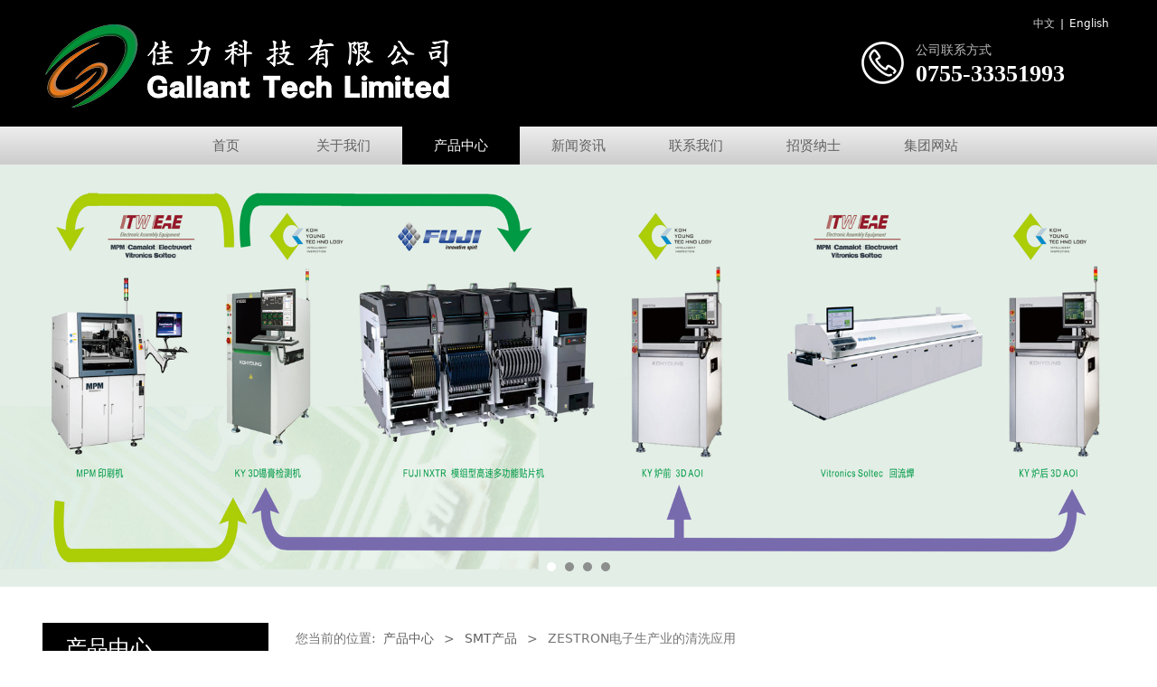

--- FILE ---
content_type: text/html;charset=UTF-8
request_url: https://gallantech.com/products/2273.html
body_size: 7268
content:
<!DOCTYPE HTML>
<html>
<head>
<!-- ThemeMeta -->
<meta charset="utf-8">
<meta http-equiv="X-UA-Compatible" content="IE=edge">
<meta name="viewport" content="width=device-width, initial-scale=1">
<meta content="yes" name="apple-mobile-web-app-capable">
<meta content="yes" name="apple-touch-fullscreen">
<title></title>
<meta name="apple-mobile-web-app-title" content="">
<meta name="apple-mobile-web-app-capable" content="yes"/>
<meta name="keywords" content="" />
<meta name="description" content="" />
<meta name="author" content="" />
<meta name="revisit-after" content="7 days" />
<meta name="renderer" content="webkit" />
<meta http-equiv="Cache-Control" content="no-siteapp" />
<meta name="screen-orientation" content="portrait" />
<meta name="x5-orientation" content="portrait" />
<meta name="full-screen" content="yes" />
<meta name="x5-fullscreen" content="true" />
<meta name="browsermode" content="application" />
<meta name="x5-page-mode" content="app" />
<meta name="ibiso" content="2272897aa35a1b3cd9ccd5deec0c4d12" />
<meta name="Template-Theme-Color" content="B014-5-0" />
<meta name="Host-Path" content="/15/16/8d1ou2" />
<meta name="End-At" content="2030-04-02" />
<!-- Include Source -->
<link type="text/css" rel="stylesheet" href="/assets/static/site/np_template/css/fontawesome/css/font-awesome.css" />
<link type="text/css" rel="stylesheet" href="/assets/static/site/np_template/css/global.css" />
<link type="text/css" rel="stylesheet" href="/assets/static/site/np_template/css/richtext.css" />
<link type="text/css" rel="stylesheet" href="/assets/static/site/np_template/css/widget.css" />
<link type="text/css" rel="stylesheet" href="/assets/static/site/np_template/css/variousComponents.css" />
<link type="text/css" rel="stylesheet" href="/assets/static/site/np_template/css/images.css" />
<link type="text/css" rel="stylesheet" href="/assets/static/site/np_template/css/animate.min.css" />
<link type="text/css" rel="stylesheet" href="/assets/static/site/np_template/css/jquery.mCustomScrollbar.css" />
<script type="text/javascript" charset="utf-8" src="/assets/static/site/np_template/js/jquery.min.js"></script>
<script type="text/javascript" charset="utf-8" src="/assets/static/site/np_template/js/base.js"></script>
<script type="text/javascript" charset="utf-8" src="/assets/static/site/np_template/js/common.js"></script>
<script type="text/javascript" charset="utf-8" src="/assets/static/site/np_template/js/jquery.SuperSlide.js"></script>
<script type="text/javascript" charset="utf-8" src="/assets/static/site/np_template/js/animate.min.js"></script>
<script type="text/javascript" charset="utf-8" src="/assets/static/site/np_template/js/jquery.mCustomScrollbar.concat.min.js"></script>
<script type="text/javascript" charset="utf-8" src="/assets/static/site/public/plugins/layer/laydate/laydate.js"></script>
<script type="text/javascript" charset="utf-8" src="/assets/static/site/np_template/js/lazy.js"></script>
<!--[if lt IE 9]>
<link type="text/css" rel="stylesheet" href="/assets/static/site/np_template/css/fontawesome/css/font-awesome-ie7.min.css" />
<script type="text/javascript" src="/assets/static/site/np_template/js/selectivizr.js"></script>
<script type="text/javascript" src="//cdn.bootcss.com/html5shiv/3.7.2/html5shiv.min.js"></script>
<script type="text/javascript" src="//cdn.bootcss.com/respond.js/1.4.2/respond.min.js"></script>
<script type="text/javascript" src="//cdn.bootcss.com/modernizr/2.8.2/modernizr.min.js"></script>
<![endif]-->
<script type="text/javascript" src="/assets/static/site/np_template/js/three.min.js"></script>
<!-- ComponentsjsSource -->
<link type="text/css" rel="stylesheet" href="/assets/deploy/components/dist-udin.css?v=1.0.87" />
<script type="text/javascript" src="/assets/deploy/components/dist-udin.js?v=1.0.87"></script>
<script type="text/javascript" src="/assets/static/site/np_template/js/menuH.js"></script>
<script type="text/javascript" src="/assets/static/site/np_template/js/menuV.js"></script>
<!-- ThemeCssSource -->
<link type="text/css" rel="stylesheet" href="/assets/static/site/np_template/5/css/theme.css">
<link type="text/css" rel="stylesheet" href="/assets/static/site/np_template/5/css/color_0.css">
<!-- ThemeJsSource -->
<script type="text/javascript" src="/assets/static/site/np_template/5/js/theme.js"></script>
<script type="text/javascript" src="/assets/static/site/public/js/extend.js"></script>
<script type="text/javascript" src="/assets/static/site/public/js/jquery.global.js"></script>
<script type="text/javascript" src="/assets/static/site/public/js/jquery.init.js"></script>
<script type="text/javascript" src="/assets/static/site/public/plugins/layer/layer.js"></script>
<!-- dynamicSource -->
<style>
.w-adNews3 {
    background: #1ab4f4;
}
.w-adNews3 .w-adNews-texts li .w-adNews-textH h3 {
    color: #fff;
}
.w-adNews3 .w-adNews-texts li .w-adNews-textH .news-sum {
    color: #fff;
}
.w-adNews3 .w-adNews-texts li {
    padding: 20px 0 17px;
    border-bottom: 1px solid #7ed7fc;
    overflow: hidden;
}
.w-adNews3 .w-adNews-texts li .numberQ {
    border-color: #fff;
    color: #fff;
}
.w-adNews3, .w-adNews3 .w-adNews-imgs .adNews3prev, .w-adNews3 .w-adNews-imgs .adNews3next {
    background-color: #1ab4f4;
}
</style>
</head>
<body>
<!-- begin body -->

<div class="body">
    <div class="w-container w-header">
        <div class="row clearfix">
            <div class="mobile-nav-toggle"><i class="fa fa-navicon fa-2x"></i></div>
            <div class="row_top clearfix">
                <div class="column6">
                    <div class="col-logo"> 
                        <!-- logo --><div class="w-logo"><a href="//gallantech.com/" class="w-logo-img"><img src="/assets/resource/images/repertory/2023/3/3/1.png" alt="" title="" /></a></div> 
                    </div>
                </div>
                <div class="column6 column_right clearfix">
                    <div class="topLogBox topLogBoxPc">
                        <div class="topLogBox-in">
                            <div class="col-com clearfix"> 
                                <!-- language --><div class="w-languege"><a href="//gallantech.com/index.html" data-lanid="1" data-lanno="cn" title="中文" class="cur">中文</a><span>|</span><a href="//gallantech.com/en/index.html" data-lanid="3" data-lanno="en" title="English" class="">English</a></div> 
                                <!-- sign --> 
                                <!-- cart --> 
                            </div>
                        </div>
                    </div>
                    <div class="clearfix">
                        <!-- custom -->
<div class="w-custom" style="width: 280px;" data-conid="44673">
<div class="container-row"  data-conid="44674">
<div class="col-xs" style="width: 100%;"><div class="container-box" id="containercustombox-id-601d951f4f2552d36955ef1cd551253a"   data-conid="44675">
<div class="container-row"  data-conid="44687">
<div class="col-xs" style="width: 100%;"><div class="container-box" id="containercustombox-id-d0ed3ce01aa99d5f4101b196e85fba3a"   data-conid="44688">
<style>
@media (min-width:767px){
#containercustombox-id-d0ed3ce01aa99d5f4101b196e85fba3a{
padding-top: 6px;
}
}
</style>
<div class="li-div" data-comid="17534">
<div class="w-text" style="text-align: left;">
<div style="overflow: hidden; line-height: 1.3;">
<div style="float:left;">
<img src="/assets/resource/images/repertory/2022/2/15/tel.png" title="tel.png" alt="tel.png"/>
</div>
<div style="margin-left: 60px;" class="color_white">
<span style="font-family: 微软雅黑, &quot;Microsoft YaHei&quot;;"><span style="font-family: 微软雅黑, &quot;Microsoft YaHei&quot;; color: rgb(187, 187, 187);">公司联系方式</span><br/><strong><span style="font-family: 微软雅黑, &quot;Microsoft YaHei&quot;; font-size: 26px;">0755-33351993</span></strong></span>
</div>
</div>
</div>
</div>
</div></div>
</div>
</div></div>
</div>
</div>
 
                    </div>
                </div>
            </div>
            <div class="col-right clearfix"> 
                <!-- navigation --><div class="w-nav"><div class="w-nav-in"><ul class="nav_inner clearfix" id="g-web-ul-menu" style="display:none;"><script type="text/javascript">$(function(){if($('.mobile-nav-toggle').is(':hidden')){$('.w-nav').addClass('w-nav-pcs')}$(window).on('resize',function(){if($('.mobile-nav-toggle').is(':hidden')){$('.w-nav').addClass('w-nav-pcs')}else{$('.w-nav').removeClass('w-nav-pcs')}})})</script><li><a title="首页" href="//gallantech.com/index.html" data-pageid="1899" target="_self">首页</a><i class="nav_simpline_cur"></i></li><li><a title="关于我们" href="//gallantech.com/about.html" data-pageid="1902" target="_self">关于我们</a><i class="nav_simpline_cur"></i></li><li class="active"><div class="li-parent-div li-parentOne-div"><a title="产品中心" href="//gallantech.com/products.html" data-pageid="1900" target="_self">产品中心<i class="fa fa-plus"></i></a></div><i class="nav_simpline_cur"></i><div class="submenu"><div class="back-div"><i class="fa fa-angle-left"></i><span><<</span></div><ul><li><div class="li-parent-div li-parentOne-div"><a title="SMT产品" href="//gallantech.com/products/2213.html" data-pageid="1900" target="_self">SMT产品<i class="fa fa-plus"></i></a></div><div class="submenu"><div class="back-div"><i class="fa fa-angle-left"></i><span><<</span></div><ul><li><a title="ITW 电子组装设备" href="//gallantech.com/products/2218.html" data-pageid="1900" target="_self">ITW 电子组装设备</a></li><li><a title="KOH YOUNG 检测仪器" href="//gallantech.com/products/2225.html" data-pageid="1900" target="_self">KOH YOUNG 检测仪器</a></li><li><a title="FUJI 贴片设备" href="//gallantech.com/products/2229.html" data-pageid="1900" target="_self">FUJI 贴片设备</a></li><li><a title="MPI 自动化设备" href="//gallantech.com/products/2234.html" data-pageid="1900" target="_self">MPI 自动化设备</a></li><li><a title="伟铭 检测设备/智能点料/智能仓储" href="//gallantech.com/products/2238.html" data-pageid="1900" target="_self">伟铭 检测设备/智能点料/智能仓储</a></li><li><a title="GETECH 分板机系列" href="//gallantech.com/products/2244.html" data-pageid="1900" target="_self">GETECH 分板机系列</a></li><li><a title="YXLON X射线检测系统" href="//gallantech.com/products/2247.html" data-pageid="1900" target="_self">YXLON X射线检测系统</a></li><li><a title="TEKNEK 板材清洁机" href="//gallantech.com/products/2248.html" data-pageid="1900" target="_self">TEKNEK 板材清洁机</a></li><li><a title="TERADYNE 生产板测试系统" href="//gallantech.com/products/2249.html" data-pageid="1900" target="_self">TERADYNE 生产板测试系统</a></li><li><a title="PBT 清洗机系列" href="//gallantech.com/products/2250.html" data-pageid="1900" target="_self">PBT 清洗机系列</a></li><li><a title="LASERSSEL系列产品" href="//gallantech.com/products/2251.html" data-pageid="1900" target="_self">LASERSSEL系列产品</a></li><li><a title="自动上/下传板设备" href="//gallantech.com/products/2256.html" data-pageid="1900" target="_self">自动上/下传板设备</a></li><li><a title="OKI 系列产品" href="//gallantech.com/products/2263.html" data-pageid="1900" target="_self">OKI 系列产品</a></li><li><a title="APE 返修工作站" href="//gallantech.com/products/2266.html" data-pageid="1900" target="_self">APE 返修工作站</a></li><li><a title="GAMMA氮气发生器" href="//gallantech.com/products/2270.html" data-pageid="1900" target="_self">GAMMA氮气发生器</a></li><li><a title="自动记忆式PCB支撑杆" href="//gallantech.com/products/2271.html" data-pageid="1900" target="_self">自动记忆式PCB支撑杆</a></li><li><a title="标准型电子防潮箱FT" href="//gallantech.com/products/2272.html" data-pageid="1900" target="_self">标准型电子防潮箱FT</a></li><li><a title="ZESTRON电子生产业的清洗应用" href="//gallantech.com/products/2273.html" data-pageid="1900" target="_self">ZESTRON电子生产业的清洗应用</a></li><li><a title="耗材" href="//gallantech.com/products/2274.html" data-pageid="1900" target="_self">耗材</a></li></ul></div></li><li><div class="li-parent-div li-parentOne-div"><a title="半导体产品" href="//gallantech.com/products/2214.html" data-pageid="1900" target="_self">半导体产品<i class="fa fa-plus"></i></a></div><div class="submenu"><div class="back-div"><i class="fa fa-angle-left"></i><span><<</span></div><ul><li><a title="MPM" href="//gallantech.com/products/2275.html" data-pageid="1900" target="_self">MPM</a></li><li><a title="Fuji" href="//gallantech.com/products/2277.html" data-pageid="1900" target="_self">Fuji</a></li><li><a title="QES" href="//gallantech.com/products/2278.html" data-pageid="1900" target="_self">QES</a></li><li><a title="佑光" href="//gallantech.com/products/2280.html" data-pageid="1900" target="_self">佑光</a></li><li><a title="ALPHA Plasma" href="//gallantech.com/products/2281.html" data-pageid="1900" target="_self">ALPHA Plasma</a></li><li><a title="东京精密(Accretech)" href="//gallantech.com/products/2282.html" data-pageid="1900" target="_self">东京精密(Accretech)</a></li><li><a title="FASFORD" href="//gallantech.com/products/2818.html" data-pageid="1900" target="_self">FASFORD</a></li><li><a title="TRY PRECISION" href="//gallantech.com/products/3020.html" data-pageid="1900" target="_self">TRY PRECISION</a></li></ul></div></li><li><div class="li-parent-div li-parentOne-div"><a title="自动化产品" href="//gallantech.com/products/2215.html" data-pageid="1900" target="_self">自动化产品<i class="fa fa-plus"></i></a></div><div class="submenu"><div class="back-div"><i class="fa fa-angle-left"></i><span><<</span></div><ul><li><a title="Fuji自动化产品" href="//gallantech.com/products/2283.html" data-pageid="1900" target="_self">Fuji自动化产品</a></li></ul></div></li><li><a title="生产管理系统" href="//gallantech.com/products/2216.html" data-pageid="1900" target="_self">生产管理系统</a></li></ul></div></li><li><div class="li-parent-div li-parentOne-div"><a title="新闻资讯" href="//gallantech.com/news.html" data-pageid="1901" target="_self">新闻资讯<i class="fa fa-plus"></i></a></div><i class="nav_simpline_cur"></i><div class="submenu"><div class="back-div"><i class="fa fa-angle-left"></i><span><<</span></div><ul><li><a title="公司新闻" href="//gallantech.com/news/2210.html" data-pageid="1901" target="_self">公司新闻</a></li><li><a title="行业动态" href="//gallantech.com/news/2211.html" data-pageid="1901" target="_self">行业动态</a></li><li><a title="媒体报道" href="//gallantech.com/news/2212.html" data-pageid="1901" target="_self">媒体报道</a></li></ul></div></li><li><a title="联系我们" href="//gallantech.com/contact.html" data-pageid="1903" target="_self">联系我们</a><i class="nav_simpline_cur"></i></li><li><a title="招贤纳士" href="//gallantech.com/zhaoxiannashi.html" data-pageid="1908" target="_self">招贤纳士</a><i class="nav_simpline_cur"></i></li><li><a title="集团网站" href="https://www.hk1282.com/" data-pageid="1907" target="_self">集团网站</a><i class="nav_simpline_cur"></i></li><div class="nav_moveBox"></div></ul></div></div>
                <div class="topLogBox topLogBoxTel">
                    <div class="topLogBox-in">
                        <div class="col-com clearfix"> 
                            <!-- language --><div class="w-languege"><a href="//gallantech.com/index.html" data-lanid="1" data-lanno="cn" title="中文" class="cur">中文</a><span>|</span><a href="//gallantech.com/en/index.html" data-lanid="3" data-lanno="en" title="English" class="">English</a></div> 
                            <!-- sign --> 
                            <!-- cart --> 
                        </div>
                    </div>
                </div>
            </div>
        </div>
    </div>
    <!-- banner --><div id="banner-render" hidden><section class="w-container bannerBox"><div class="banner"><img src="/assets/resource/images/repertory/2025/3/13/banner2.jpg" alt="" title="" /><img src="/assets/resource/images/repertory/2025/3/13/banner4.jpg" alt="" title="" /><img src="/assets/resource/images/repertory/2023/3/5/3(4).jpg" alt="" title="" /><img src="/assets/resource/images/repertory/2023/3/5/4(4).jpg" alt="" title="" /></div></section></div>
    
    <div class="w-container w-main">
        <div class="row">
            <div class="wrap-content-in w-system w-productcom">
                <div class="w-system-in"> 
                    <!--产品顶部列表分类--> 
                    <!-- PCComp --><div class="side_bar"><style type="text/css"></style><div class="w-com-menu w-com-menu-V w-com-menu-V2"><div class="w-com-menu-in" id="sproduct-f3f27a324736617f20abbf2ffd806f6d"><div class="systitle"><div class="systitle-in">产品中心</div><i class="fa icon_menuControl"></i></div><ul class="ul-parent"><li class="li-parent" data-cateid="2213"><div class="div-parent"><a href="//gallantech.com/products/2213.html">SMT产品</a><span class="menu_simpline_cur"></span><i class="fa fa-plus"></i></div><div class="ul-submenu"><div class="ul-submenu-up"></div><ul class="clearfix"><li class="li-parent" data-cateid="2218"><div class="div-parent"><a href="//gallantech.com/products/2218.html">ITW 电子组装设备</a><i class="fa fa-plus"></i></div><div class="ul-submenu"><div class="ul-submenu-up"></div><ul class="clearfix"><li class="li-parent" data-cateid="2219"><div class="div-parent"><a href="//gallantech.com/products/2219.html">MPM 印刷系统</a></div></li><li class="li-parent" data-cateid="2221"><div class="div-parent"><a href="//gallantech.com/products/2221.html">CAMALOT点胶系统</a></div></li><li class="li-parent" data-cateid="2222"><div class="div-parent"><a href="//gallantech.com/products/2222.html">ELECTROVERT波峰焊接系统</a></div></li><li class="li-parent" data-cateid="2223"><div class="div-parent"><a href="//gallantech.com/products/2223.html">ELECTROVERT清洗系統</a></div></li><li class="li-parent" data-cateid="2224"><div class="div-parent"><a href="//gallantech.com/products/2224.html">VITRONICS SOLTEC焊接系统</a></div></li></ul></div></li><li class="li-parent" data-cateid="2225"><div class="div-parent"><a href="//gallantech.com/products/2225.html">KOH YOUNG 检测仪器</a><i class="fa fa-plus"></i></div><div class="ul-submenu"><div class="ul-submenu-up"></div><ul class="clearfix"><li class="li-parent" data-cateid="8283"><div class="div-parent"><a href="//gallantech.com/products/8283.html">锡膏检测（SPI）解决方案</a></div></li><li class="li-parent" data-cateid="8284"><div class="div-parent"><a href="//gallantech.com/products/8284.html">自动光学检测（AOI）解决方案</a></div></li><li class="li-parent" data-cateid="8285"><div class="div-parent"><a href="//gallantech.com/products/8285.html">半导体检测解决方案</a></div></li><li class="li-parent" data-cateid="8286"><div class="div-parent"><a href="//gallantech.com/products/8286.html">点胶工艺解决方案</a></div></li><li class="li-parent" data-cateid="8287"><div class="div-parent"><a href="//gallantech.com/products/8287.html">最终外观检测解决方案</a></div></li></ul></div></li><li class="li-parent" data-cateid="2229"><div class="div-parent"><a href="//gallantech.com/products/2229.html">FUJI 贴片设备</a><i class="fa fa-plus"></i></div><div class="ul-submenu"><div class="ul-submenu-up"></div><ul class="clearfix"><li class="li-parent" data-cateid="2230"><div class="div-parent"><a href="//gallantech.com/products/2230.html">NXT模组型高速多功能贴片机</a></div></li><li class="li-parent" data-cateid="12814"><div class="div-parent"><a href="//gallantech.com/products/12814.html">NXTR A机型贴片机</a></div></li><li class="li-parent" data-cateid="2231"><div class="div-parent"><a href="//gallantech.com/products/2231.html">AIMEX扩展型All-in-One贴片机</a></div></li><li class="li-parent" data-cateid="2232"><div class="div-parent"><a href="//gallantech.com/products/2232.html">NXT-H混合贴片机</a></div></li><li class="li-parent" data-cateid="2233"><div class="div-parent"><a href="//gallantech.com/products/2233.html">SmartFAB模组型自动组装机</a></div></li></ul></div></li><li class="li-parent" data-cateid="2234"><div class="div-parent"><a href="//gallantech.com/products/2234.html">MPI 自动化设备</a><i class="fa fa-plus"></i></div><div class="ul-submenu"><div class="ul-submenu-up"></div><ul class="clearfix"><li class="li-parent" data-cateid="2235"><div class="div-parent"><a href="//gallantech.com/products/2235.html">激光刻印机系列</a></div></li><li class="li-parent" data-cateid="2236"><div class="div-parent"><a href="//gallantech.com/products/2236.html">喷码机系列</a></div></li><li class="li-parent" data-cateid="2237"><div class="div-parent"><a href="//gallantech.com/products/2237.html">贴标机系列</a></div></li></ul></div></li><li class="li-parent" data-cateid="2238"><div class="div-parent"><a href="//gallantech.com/products/2238.html">伟铭 检测设备/智能点料/智能仓储</a><i class="fa fa-plus"></i></div><div class="ul-submenu"><div class="ul-submenu-up"></div><ul class="clearfix"><li class="li-parent" data-cateid="2239"><div class="div-parent"><a href="//gallantech.com/products/2239.html">云料仓产品</a></div></li><li class="li-parent" data-cateid="2240"><div class="div-parent"><a href="//gallantech.com/products/2240.html">智能料架产品</a></div></li><li class="li-parent" data-cateid="2241"><div class="div-parent"><a href="//gallantech.com/products/2241.html">智能点料系统</a></div></li><li class="li-parent" data-cateid="2242"><div class="div-parent"><a href="//gallantech.com/products/2242.html">智能组装工作站</a></div></li><li class="li-parent" data-cateid="2243"><div class="div-parent"><a href="//gallantech.com/products/2243.html">AGV无人运输车</a></div></li></ul></div></li><li class="li-parent" data-cateid="2244"><div class="div-parent"><a href="//gallantech.com/products/2244.html">GETECH 分板机系列</a><i class="fa fa-plus"></i></div><div class="ul-submenu"><div class="ul-submenu-up"></div><ul class="clearfix"><li class="li-parent" data-cateid="2245"><div class="div-parent"><a href="//gallantech.com/products/2245.html">在线式自动分板机系列</a></div></li><li class="li-parent" data-cateid="2246"><div class="div-parent"><a href="//gallantech.com/products/2246.html">半自动离线式分板机系列</a></div></li></ul></div></li><li class="li-parent" data-cateid="2247"><div class="div-parent"><a href="//gallantech.com/products/2247.html">YXLON X射线检测系统</a></div></li><li class="li-parent" data-cateid="2248"><div class="div-parent"><a href="//gallantech.com/products/2248.html">TEKNEK 板材清洁机</a></div></li><li class="li-parent" data-cateid="2249"><div class="div-parent"><a href="//gallantech.com/products/2249.html">TERADYNE 生产板测试系统</a><i class="fa fa-plus"></i></div><div class="ul-submenu"><div class="ul-submenu-up"></div><ul class="clearfix"><li class="li-parent" data-cateid="8316"><div class="div-parent"><a href="//gallantech.com/products/8316.html">在线电路板测试解决方案</a></div></li><li class="li-parent" data-cateid="8317"><div class="div-parent"><a href="//gallantech.com/products/8317.html">离线测试解决方案</a></div></li></ul></div></li><li class="li-parent" data-cateid="2250"><div class="div-parent"><a href="//gallantech.com/products/2250.html">PBT 清洗机系列</a></div></li><li class="li-parent" data-cateid="2251"><div class="div-parent"><a href="//gallantech.com/products/2251.html">LASERSSEL系列产品</a></div></li><li class="li-parent" data-cateid="2256"><div class="div-parent"><a href="//gallantech.com/products/2256.html">自动上/下传板设备</a><i class="fa fa-plus"></i></div><div class="ul-submenu"><div class="ul-submenu-up"></div><ul class="clearfix"><li class="li-parent" data-cateid="2260"><div class="div-parent"><a href="//gallantech.com/products/2260.html">MFC 系列自动上（下）板机</a></div></li><li class="li-parent" data-cateid="2261"><div class="div-parent"><a href="//gallantech.com/products/2261.html">MFC 系列输送机</a></div></li><li class="li-parent" data-cateid="2262"><div class="div-parent"><a href="//gallantech.com/products/2262.html">全自动送板机</a></div></li></ul></div></li><li class="li-parent" data-cateid="2263"><div class="div-parent"><a href="//gallantech.com/products/2263.html">OKI 系列产品</a><i class="fa fa-plus"></i></div><div class="ul-submenu"><div class="ul-submenu-up"></div><ul class="clearfix"><li class="li-parent" data-cateid="2264"><div class="div-parent"><a href="//gallantech.com/products/2264.html">OKI 芯片返工系统</a></div></li><li class="li-parent" data-cateid="2265"><div class="div-parent"><a href="//gallantech.com/products/2265.html">OKI 智能烙铁系列</a></div></li></ul></div></li><li class="li-parent" data-cateid="2266"><div class="div-parent"><a href="//gallantech.com/products/2266.html">APE 返修工作站</a><i class="fa fa-plus"></i></div><div class="ul-submenu"><div class="ul-submenu-up"></div><ul class="clearfix"><li class="li-parent" data-cateid="2267"><div class="div-parent"><a href="//gallantech.com/products/2267.html">APE SMD-7500 返修工作站</a></div></li><li class="li-parent" data-cateid="2268"><div class="div-parent"><a href="//gallantech.com/products/2268.html">Micra 移动电子设备返修系统</a></div></li><li class="li-parent" data-cateid="2269"><div class="div-parent"><a href="//gallantech.com/products/2269.html">Summit 750</a></div></li></ul></div></li><li class="li-parent" data-cateid="2270"><div class="div-parent"><a href="//gallantech.com/products/2270.html">GAMMA氮气发生器</a></div></li><li class="li-parent" data-cateid="2271"><div class="div-parent"><a href="//gallantech.com/products/2271.html">自动记忆式PCB支撑杆</a></div></li><li class="li-parent" data-cateid="2272"><div class="div-parent"><a href="//gallantech.com/products/2272.html">标准型电子防潮箱FT</a></div></li><li class="li-parent" data-cateid="2273"><div class="div-parent"><a href="//gallantech.com/products/2273.html">ZESTRON电子生产业的清洗应用</a></div></li><li class="li-parent" data-cateid="2274"><div class="div-parent"><a href="//gallantech.com/products/2274.html">耗材</a></div></li></ul></div></li><li class="li-parent" data-cateid="2214"><div class="div-parent"><a href="//gallantech.com/products/2214.html">半导体产品</a><span class="menu_simpline_cur"></span><i class="fa fa-plus"></i></div><div class="ul-submenu"><div class="ul-submenu-up"></div><ul class="clearfix"><li class="li-parent" data-cateid="2275"><div class="div-parent"><a href="//gallantech.com/products/2275.html">MPM</a></div></li><li class="li-parent" data-cateid="2277"><div class="div-parent"><a href="//gallantech.com/products/2277.html">Fuji</a></div></li><li class="li-parent" data-cateid="2278"><div class="div-parent"><a href="//gallantech.com/products/2278.html">QES</a><i class="fa fa-plus"></i></div><div class="ul-submenu"><div class="ul-submenu-up"></div><ul class="clearfix"><li class="li-parent" data-cateid="3865"><div class="div-parent"><a href="//gallantech.com/products/3865.html">AHS 系列</a></div></li><li class="li-parent" data-cateid="3866"><div class="div-parent"><a href="//gallantech.com/products/3866.html">AMS 系列</a></div></li><li class="li-parent" data-cateid="3867"><div class="div-parent"><a href="//gallantech.com/products/3867.html">AOI 系列</a></div></li><li class="li-parent" data-cateid="3868"><div class="div-parent"><a href="//gallantech.com/products/3868.html">OIS 系列</a></div></li></ul></div></li><li class="li-parent" data-cateid="2280"><div class="div-parent"><a href="//gallantech.com/products/2280.html">佑光</a></div></li><li class="li-parent" data-cateid="2281"><div class="div-parent"><a href="//gallantech.com/products/2281.html">ALPHA Plasma</a></div></li><li class="li-parent" data-cateid="2282"><div class="div-parent"><a href="//gallantech.com/products/2282.html">东京精密(Accretech)</a></div></li><li class="li-parent" data-cateid="2818"><div class="div-parent"><a href="//gallantech.com/products/2818.html">FASFORD</a></div></li><li class="li-parent" data-cateid="3020"><div class="div-parent"><a href="//gallantech.com/products/3020.html">TRY PRECISION</a></div></li></ul></div></li><li class="li-parent" data-cateid="2215"><div class="div-parent"><a href="//gallantech.com/products/2215.html">自动化产品</a><span class="menu_simpline_cur"></span><i class="fa fa-plus"></i></div><div class="ul-submenu"><div class="ul-submenu-up"></div><ul class="clearfix"><li class="li-parent" data-cateid="2283"><div class="div-parent"><a href="//gallantech.com/products/2283.html">Fuji自动化产品</a></div></li></ul></div></li><li class="li-parent" data-cateid="2216"><div class="div-parent"><a href="//gallantech.com/products/2216.html">生产管理系统</a><span class="menu_simpline_cur"></span></div></li></ul></div></div></div><script type="text/javascript">(function($){if($("#sproduct-f3f27a324736617f20abbf2ffd806f6d").length > 0){var joinCate = [2273,2213];for(var i in joinCate){$("#sproduct-f3f27a324736617f20abbf2ffd806f6d li").each(function(key){if(parseInt($(this).data("cateid")) === parseInt(joinCate[i])){$(this).addClass("cur");}});}}})(jQuery);</script> 
                    <!--产品顶部列表分类 end--> 
                    <!--产品列表有侧边栏--> 
                    <!-- PLComp --><style type="text/css">.w-prd-list .w-prd-list-cell .w-prd-infobox h2,.w-prd-list li .w-prd-infobox h2{font-weight:normal;font-style: normal;}</style><div class="side_left"><style type="text/css">.w-prd-list1 .w-prd-list-cell{ width: 33.33%; *width: 33.33%;}</style><div class="crumbs"><div class="crumbs_in">您当前的位置: &nbsp;<a href="//gallantech.com/products.html">产品中心</a><span class="separate_span"> > </span> <a href="//gallantech.com/products/2213.html">SMT产品</a> <span class="separate_span"> > </span> ZESTRON电子生产业的清洗应用 </div></div><div class="w-searchbox"><div class="search-w search-defaut-w"><input type="text" placeholder="请输入搜索内容" value="" id="input-9fdb62f932adf55af2c0e09e55861964" class="input-text-w input-search-w"><div class="btn-default-w search-btn-w" id="search-9fdb62f932adf55af2c0e09e55861964"><span class="btn-inner">搜索</span></div></div></div><script type="text/javascript">$(function () {$("#input-9fdb62f932adf55af2c0e09e55861964").focus(function () {$(this).keydown(function (e) {if (e.keyCode == 13) {$(this).blur();$("#search-9fdb62f932adf55af2c0e09e55861964").click();}if (e.keyCode == 13)e.keyCode = 0;});});$("#search-9fdb62f932adf55af2c0e09e55861964").click(function () {var _this = $(this);var _search_key = $(this).parent().find(".input-search-w").val();var url = document.location.toString();var arrUrl = url.split("//");var start = arrUrl[1].indexOf("/");var relUrl = arrUrl[1].substring(start);if(relUrl.indexOf("?") != -1){relUrl = relUrl.split("?")[0];}if ($.trim(_search_key) === "" || _search_key === "") {window.location.href = relUrl;return '';}window.location.href = relUrl + "?k=" + encodeURIComponent(_search_key);});});</script><div class="w-prd-list w-prd-list1 prd_imgF" id="list-930f2fc36aa798fa83b3ce7e5f8f9a19"><div class="w-prd-list-in clearfix"><div class="w-prd-list-cell"><div class="w-prd-list-cell-in"><div class="w-prd-con"><div class="w-prd-imgbox" title="电子工业主要清洗应用的产品推荐"> <a target="_self" href="//gallantech.com/products/item/8167.html" class="img-count w-prd-img"><div class="aspectRatio" style="padding-bottom: 100%"></div><div class="img-count-in"><img alt="1(13).jpg" title="1(13).jpg" src="/assets/resource/images/repertory/2023/3/3/1(13).jpg"  /> </div></a> </div><div class="w-prd-infobox"  style="text-align: center ;"><h2 class="w-prd-name" title="电子工业主要清洗应用的产品推荐"><a target="_self" href="//gallantech.com/products/item/8167.html">电子工业主要清洗应用的产品推荐</a></h2></div></div></div></div></div></div></div><script type="text/javascript">$(function () {$("#list-930f2fc36aa798fa83b3ce7e5f8f9a19").listRow({row: 3,rowList: ".w-prd-list-cell",rowFind: ".w-prd-infobox"});});</script> 
                    <!--产品列表 end--> 
                </div>
            </div>
        </div>
    </div>
    <div class="w-container w-footer"> 
        <!-- footer -->
<div class="w-footer-section" id="footerbox-id-fa14e26aa100e41821a2050bf4edfb67" data-conid="44676"><div class="w-footer-in"><div class="foot-mask"></div><div class="w-foot-content"><div class="container-row" data-conid="44682"><div class="col-sm" style="width:100%;"><div class="container-box" id="containerbox-id-f3d834a3a299eb01418783d6777d65f0" data-conid="44683"><div class="li-div" data-comid="17530"><div class="w-space space-b noChoose" style="width: 100%;height: 30px;"><div class="stretch-b"></div></div></div></div></div></div><div class="container-row" data-conid="44684"><div class="col-sm" style="width:81.31%;"><div class="container-box" id="containerbox-id-742ac6b5dc0109b50c1506eee8c8c895" data-conid="44685"><div class="li-div" data-comid="17532"><div class="w-text" style="text-align: left;"><div>公司联系方式</div><div style="font-size:36px; color:#FCCD2C; " class="font36">0755-33351993</div><p>邮箱：hongkong@gallantech.com <br/>地址：<span style="text-wrap: wrap;">香港九龙官塘鸿图道57号南洋广场14楼01室</span></p></div></div></div></div><div class="col-sm" style="width:18.69%;"><div class="container-box" id="containerbox-id-dc25bde4ace85bea2546fe382b8b8488" data-conid="44686"><div class="li-div surface-component-render" data-comid="17531" hidden><div class="w-simImg " style="text-align: center;"><div class="image-w"><a href="javascript:void(0);" style="cursor:default;" target="_self"><div class="imgBB"><div class="img"><img src="/assets/resource/images/repertory/2024/8/16/%E5%BE%AE%E4%BF%A1%E5%85%AC%E4%BC%97%E5%8F%B7%E4%BA%8C%E7%BB%B4%E7%A0%81.jpg" onerror="javascript:this.src='/assets/static/site/public/images/Image-load-failed.gif';"/></div></div><div class="caption w-img-caption"><div class="captionbg"></div><div class="caption-text"><div class="caption-text-in"><h3>关注我们</h3></div></div></div></a></div></div></div></div></div></div><div class="container-row" data-conid="44677"><div class="col-sm" style="width:100%;"><div class="container-box" id="containerbox-id-b2e2d846bb30c25159b2eac1b55bddcb" data-conid="44678"><style>@media(min-width:767px){#containerbox-id-b2e2d846bb30c25159b2eac1b55bddcb{padding-top:40px}}</style><style>@media(max-width:766px){#containerbox-id-b2e2d846bb30c25159b2eac1b55bddcb{padding-top:1em}}</style><div class="li-div" data-comid="17529"><div class="w-text" style="text-align: left;"><div style="position:relative;"><div style="position:absolute; left:50%; width:3000px; margin-left:-1500px; top:0; height:1px; background:#555;"></div><div style=" position:relative; z-index:1; padding-top:1em; padding-bottom:0.2em; text-align:center;color:#bbb;"> Copyright © 佳力科技有限公司 All rights reserved <a href="https://beian.miit.gov.cn/" target="_blank" style="color:#bbb;">粤ICP备2021056010号-1</a></div></div></div></div></div></div></div></div></div></div>
<div id="component-menufootfixed-render"></div>
 
    </div>
</div>

<!-- after body -->
<link href="/assets/static/site/public/plugins/lightbox/css/lightbox.min.css" rel="stylesheet" />
<script type="text/javascript" src="/assets/static/site/public/plugins/lightbox/js/lightbox.min.js"></script>
<script type="text/javascript" src="/assets/dynamic/data/surface.js?p=32304f51634f6e4e6d436c4141626f75594f632f56513d3d&pfx=423138786e37345a3436307751494d6f746a6b59624158312b514b32616637365077576b6b724378476f513d&pfxhf=423138786e37345a3436307751494d6f746a6b59624158312b514b32616637365077576b6b724378476f513d&v=672"></script>
<script type="text/javascript" src="/assets/deploy/site/sitejs.js?v=1.0.30"></script>
</body>
</html>

--- FILE ---
content_type: text/css;charset=utf-8
request_url: https://gallantech.com/assets/static/site/np_template/css/variousComponents.css
body_size: 6456
content:
@charset "utf-8";
/*------------w-fold----------------*/
.w-fold ul,.w-fold li{ padding:0; margin:0; list-style:none;}
.w-fold .clearfix:before{ display:block;}
.w-fold li{ margin-bottom:10px;}
.w-fold .fd_t{position:relative; cursor:pointer; }
.w-fold h3{ font-size:120%; margin:0; line-height:1.5; font-weight:normal;}
.w-fold img{ max-width:100%;}
.w-fold .fd_det{ line-height:1.8;}
.fd1bg{background:#f8f8f8;}
.fd2bg{background:#2C2C2C;}
.color111{ color:#111;}

.w-fold1 li .fd_t{ padding:0.5em 2em 0.5em 1.2em; color:#111; border:1px solid #eee;}
.w-fold1 li .bg_main{ color:#fff;}
.w-fold1 li .fd_t .icon_adore{position:absolute; right:1em; top:50%; margin-top:-0.1em;border: 0.4em solid transparent;border-top-color: #444;}
.w-fold1 li.open .fd_t .icon_adore{border-top-color:transparent; border-bottom-color:#fff;margin-top:-0.5em;}
.w-fold1 li .fd_det{ padding:1em 1.2em; display:none;}

.w-fold2 li .fd_t{ padding:0.7em 1.2em 0.7em 2.8em; border:1px solid #e0e0e0; color:#111;}
.w-fold2 li .bg_main{ color:#fff;}
.w-fold2 li .fd_t .icon_adore{position:absolute; left:1em; top:50%; margin-top:-0.6em; width:1.2em; height:1.2em; border:1px solid #666;}
.w-fold2 li .fd_t .icon_adore:before{ content:''; position:absolute; width:1px; height:0.6em; left:50%;margin-left:-0.025em; top:50%; margin-top:-0.3em; background:#666;}
.w-fold2 li .fd_t .icon_adore:after{ content:''; position:absolute; height:1px; width:0.6em; left:50%; margin-left:-0.3em; top:50%; margin-top:-0.025em;background:#666;}
.w-fold2 li.open .fd_t .icon_adore:before{ display:none;}
.w-fold2 li.open .fd_t .icon_adore{ border-color:#fff;}
.w-fold2 li.open .fd_t .icon_adore:after{ background:#fff;}
.w-fold2 li .fd_det{ padding:1em 1.2em 1em 2.8em; display:none; border:1px solid #e0e0e0; border-top:0;}

.w-fold3{color:#fff;}
.w-fold3 li .fd_t{ padding:1.5em 2.5em 1.5em 1.5em; }
.w-fold3 li .fd_t .icon_adore{position:absolute; right:1.5em; width:1em; text-align:center; top:50%; margin-top:-0.75em; line-height:1.5;font-family: 'FontAwesome'; }
.w-fold3 li .fd_t .icon_adore:before{ content:"\f178"; font-style:normal;}
.w-fold3 li.open .fd_t .icon_adore:before{ content:"\f175";}
.w-fold3 li .fd_det{ padding:0 1.5em 1.8em 1.5em; display:none;}

.w-fold4 li .fd_t{ padding:1em 1.2em 1em 2.8em; color:#fff;}
.w-fold4 li .fd_t .icon_adore{position:absolute; left:1.2em; width:1em; text-align:center; top:50%; margin-top:-0.75em; line-height:1.5;font-family: 'FontAwesome'; }
.w-fold4 li .fd_t .icon_adore:before{ content:"\f065"; font-style:normal;}
.w-fold4 li.open .fd_t .icon_adore:before{ content:"\f066";}
.w-fold4 li .fd_det{ padding:1.2em 1.2em 1.2em 2.5em; display:none;}

.w-fold5 li{ border-bottom:1px dashed #d0d0d0;}
.w-fold5 li .fd_t{ padding:0.5em 0 0.5em 2.3em; position:relative;}
.w-fold5 li .fd_t:before{ content:'Q'; position:absolute; left:0; top:50%; margin-top:-0.75em; line-height:1.5; width:1.5em; text-align:center; color:#fff; background:#333;}
.w-fold5 li .fd_det{ padding:0.5em 0 1em 2.3em; display:none; position:relative;}
.w-fold5 li .fd_det:before{content:'A'; position:absolute; left:0; top:0.65em; line-height:1.5; width:1.5em; text-align:center; color:#fff; background:#f90;}
/*---------------------tabMu-------------------*/
.tabMu{ margin-bottom:30px; box-sizing:border-box;}
.tabMu ul,.tabMu li{ padding:0; margin:0; list-style:none;}
.tabMu ul{ white-space:nowrap;}
.tabMu .clearfix:before{ display:block;}
.tabMu li span{ display:inline-block; *display:inline; *zoom:1;}
.tabMu .mCSB_horizontal.mCSB_inside > .mCSB_container{ margin-bottom:5px;}
.tabMu .mCSB_scrollTools.mCSB_scrollTools_horizontal{ height:1px;}
.tabMu .mCSB_scrollTools.mCSB_scrollTools_horizontal .mCSB_draggerRail{ background:rgba(0,0,0,0.1); height:1px; margin:0;}
.tabMu .mCSB_scrollTools.mCSB_scrollTools_horizontal .mCSB_dragger .mCSB_dragger_bar{height:1px; margin:0 auto;}
.tabMu .mCSB_scrollTools .mCSB_dragger:hover .mCSB_dragger_bar,.tabMu .mCSB_scrollTools .mCSB_dragger .mCSB_dragger_bar,.tabMu .mCSB_scrollTools .mCSB_dragger:active .mCSB_dragger_bar,.tabMu .mCSB_scrollTools .mCSB_dragger.mCSB_dragger_onDrag .mCSB_dragger_bar{background:rgba(0,0,0,0.5);}
.tabMu .mCSB_scrollTools .mCSB_buttonLeft,.tabMu .mCSB_scrollTools .mCSB_buttonRight{ background-image:url(../images/mCSB_buttons.png);}
.triangle_t{border: 7px solid transparent;}
.borcol{border-color:#d9d9d9;}
.borTransparent{ border-color:transparent;}
.tabCnt{ line-height:1.8;}
.tabCnt img{ max-width:100%;}

.tabMu1{ text-align:center;}
.tabMu1 li{ display:inline-block;*display:inline; *zoom:1; margin:0 10px; font-size:115%; cursor:pointer; line-height:2.5;}

.tabMu2{ text-align:center;}
.tabMu2 ul{letter-spacing: -3px;}
.tabMu2 li{ display:inline-block;*display:inline; *zoom:1;letter-spacing:0; padding:0 1.5em; border-width:1px; border-style:solid; margin:0 3px; font-size:115%; cursor:pointer; line-height:2.2;}

.tabMu3{ text-align:center;}
.tabMu3 ul{letter-spacing: -3px;}
.tabMu3 li{ display:inline-block;*display:inline; *zoom:1;letter-spacing:0; padding:0 1.5em; border-width:1px; border-style:solid; margin:0 3px; font-size:115%; cursor:pointer; line-height:2.2;}
.tabMu3 li.cur{ color:#fff;}

.tabMu4{ background:#f2f2f2; margin-bottom:0;}
.tabMu4 ul{letter-spacing: -3px;}
.tabMu4 li{ display:inline-block;*display:inline; *zoom:1;letter-spacing: 0; padding:0 1.5em; font-size:115%; cursor:pointer; line-height:2.8;}
.tabMu4 li.cur{ color:#fff;}
.tabMu4 .mCSB_horizontal.mCSB_inside > .mCSB_container{ margin-bottom:0;}
.tabMu4 + .tabCnt{ padding:1em; border:1px solid #eee; border-top:0;}

.tabMu5{margin-bottom:6px;}
.tabMu5 ul{ margin-bottom:10px;letter-spacing: -3px;}
.tabMu5 li{ display:inline-block;*display:inline; *zoom:1;letter-spacing: 0; border-right:1px solid rgba(255,255,255,0.3); padding:0 1.5em; font-size:115%; cursor:pointer; line-height:2.8; color:#fff; position:relative;}
.tabMu5 li.cur{ background:rgba(255,255,255,0.15);}
.tabMu5 li .icon_adore{ position:absolute; left:50%; margin-left:-7px; bottom:-13px;display:none;}
.tabMu5 li.cur .icon_adore{ display:block; opacity:0.85;}
.tabMu5 .mCSB_scrollTools.mCSB_scrollTools_horizontal{ bottom:15px;}
.tabMu5 .mCSB_scrollTools .mCSB_dragger:hover .mCSB_dragger_bar,.tabMu5 .mCSB_scrollTools .mCSB_dragger .mCSB_dragger_bar,.tabMu5 .mCSB_scrollTools .mCSB_dragger:active .mCSB_dragger_bar,.tabMu5 .mCSB_scrollTools .mCSB_dragger.mCSB_dragger_onDrag .mCSB_dragger_bar{background:rgba(255,255,255,0.5);}

.tabMu6{margin-bottom:10px; }
.tabMu6 ul{letter-spacing: -3px; padding:5px 10px 0;}
.tabMu6 li{ display:inline-block;*display:inline; *zoom:1;letter-spacing: 0; padding:0 1.5em; font-size:115%; cursor:pointer; line-height:2.5; color:#fff;}
.tabMu6 li.cur{ background:#fff; color:#111; border-top-left-radius:7px; border-top-right-radius:7px;-webkit-border-top-left-radius:7px; -webkit-border-top-right-radius:7px;}
.tabMu6 .mCSB_horizontal.mCSB_inside > .mCSB_container{ margin-bottom:0;}

.tabMu7{margin-bottom:0;background:#f8f8f8;  }
.tabMu7 ul{letter-spacing: -3px;border:1px solid #eee;}
.tabMu7 li{ display:inline-block;*display:inline; *zoom:1;letter-spacing: 0; padding:0 1.5em; font-size:115%; cursor:pointer; line-height:2.5; border-width:2px 1px 0 1px; border-style: solid; vertical-align:middle;}
.tabMu7 li.cur{ background:#fff; border-top-width:4px; margin-top:-1px;margin-bottom:-1px; position:relative; }
.tabMu7 .mCSB_horizontal.mCSB_inside > .mCSB_container{ margin-bottom:0;}
.tabMu7 + .tabCnt{ padding:1em; border:1px solid #eee; border-top:0;}

.tabMu8{ text-align:center; margin-bottom:10px; }
.tabMu8 .tabMu_in{ display:inline-block;*display:inline; *zoom:1; background:#f8f8f8; border:1px solid #eee;border-radius:50px; -webkit-border-radius:50px; overflow:hidden;}
.tabMu8 ul{letter-spacing: -3px;}
.tabMu8 li{ display:inline-block;*display:inline; *zoom:1;letter-spacing: 0; padding:0 1.5em; font-size:115%; cursor:pointer; line-height:2.8;}
.tabMu8 li.cur{ color:#fff;}
.tabMu8 .mCSB_horizontal.mCSB_inside > .mCSB_container{ margin-bottom:0;}

.tabMu9{ text-align:center;}
.tabMu9 .tabMu_in{ border-bottom:1px solid #eee;}
.tabMu9 ul{letter-spacing: -3px;}
.tabMu9 li{ display:inline-block;*display:inline; *zoom:1;letter-spacing:0; padding:0 0.8em; margin:0 0.5em; font-size:115%; cursor:pointer; line-height:2.8; border-bottom-width:1px; border-bottom-style:solid; vertical-align:middle; margin-bottom:-1px;}
.tabMu9 .mCSB_horizontal.mCSB_inside > .mCSB_container{ margin-bottom:0;}

.tabMu10{ text-align:center; margin-left:-1.5em; margin-right:-1.5em;}
.tabMu10 ul{letter-spacing: -3px;}
.tabMu10 li{ display:inline-block;*display:inline; *zoom:1;letter-spacing:0; padding:0 0.2em; margin:0 1.5em; font-size:115%; cursor:pointer; line-height:2; border-bottom-width:2px; border-bottom-style:solid; vertical-align:middle; position:relative;}
.tabMu10 li:before{ content:''; width:1px; height:1em; background:#e0e0e0; background:rgba(175,175,175,0.6); position:absolute; top:50%; margin-top:-0.5em; right:-1.5em;}
.tabMu10 li:last-child:before{ display:none;}
.tabMu10 .mCSB_horizontal.mCSB_inside > .mCSB_container{ margin-bottom:0;}
/*---------------------tabVMu-------------------*/
.w-muCntV{ overflow:hidden;}
.tabVMu{ box-sizing:border-box; float:left;}
.tabVMu ul,.tabVMu li{ padding:0; margin:0; list-style:none;}
.tabVMu li{line-height:1.5; cursor:pointer;}
.tabVMu li span{display:inline-block;*display:inline; *zoom:1;}
.tabVMu .clearfix:before{ display:block;}
.tabVMu .mCSB_scrollTools.mCSB_scrollTools_horizontal{ opacity:0 !important;}
.tabVMu .mCSB_horizontal.mCSB_inside > .mCSB_container{ margin-bottom:0px;}
.tabVMu .mCSB_scrollTools.mCSB_scrollTools_horizontal{ height:1px;}
.tabVMu .mCSB_scrollTools.mCSB_scrollTools_horizontal .mCSB_draggerRail{ background:rgba(0,0,0,0.1); height:1px; margin:0;}
.tabVMu .mCSB_scrollTools.mCSB_scrollTools_horizontal .mCSB_dragger .mCSB_dragger_bar{height:1px; margin:0 auto;}
.tabVCnt{ overflow:hidden; line-height:1.8;}
.tabVCnt img{ max-width:100%;}

.tabVMu1{ width:9em;margin-right:-1px; text-align:right; position:relative; padding:20px 0;}
.tabVMu1:before{ content:''; position:absolute;right:0; top:0; height:1500px; background:#e9e9e9;  width:1px;}
.tabVMu1 .tabMu_in{ padding-right:3em;}
.tabVMu1 + .tabVCnt{ margin-left:9em; }
.tabVMu1 li{ padding:0.5em 0; margin-bottom:0.5em; position:relative;}
.tabVMu1 li .adore{ position:absolute; right:-3.07em; width:2px; bottom:0; height:100%;}
.w-muCntV1 .tabVCnt{ padding-left:40px;}

.tabVMu2{ width:13em; text-align:center;  }
.tabVMu2 .tabMu_in{ margin-right:2em;background:#fff; border:1px solid #e9e9e9;}
.tabVMu2 + .tabVCnt{ margin-left:13em; }
.tabVMu2 li{ padding:1em; border-bottom:1px solid #e9e9e9; position:relative;}
.tabVMu2 li:last-child{border-bottom:0;}
.tabVMu2 li.cur{ color:#fff;}

.tabVMu3{ width:13em; text-align:center; }
.tabVMu3 .tabMu_in{ margin-right:2.5em;}
.tabVMu3 + .tabVCnt{ margin-left:13em; }
.tabVMu3 li{ padding:0.8em 1em; border:1px solid #e9e9e9; position:relative; margin-bottom:5px;}
.tabVMu3 li.cur{ color:#fff;}
.tabVMu3 li .adore{ display:none; position:absolute; border-width:8px; right:-16px; top:50%; margin-top:-8px; }
.tabVMu3 li.cur .adore{ display:block;}

.tabVMu4{ width:13em; text-align:left;  }
.tabVMu4 .tabMu_in{ margin-right:1em;background:#ECECEC; }
.tabVMu4 + .tabVCnt{ margin-left:13em; }
.tabVMu4 li{ padding:1.2em 1em 1.2em 1.5em; border-bottom:1px solid #e0e0e0; position:relative; }
.tabVMu4 li:last-child{border-bottom:0;}
.tabVMu4 li.cur{ background:#fff;}
.tabVMu4 li .adore{ display:none; position:absolute; width:3px; left:0; top:0; height:100%; }
.tabVMu4 li.cur .adore{ display:block;}
/*-------------版本5.0 end---------------------*/
/*---------------图文滚动-----------------------*/
.w-imgText{ overflow:hidden;}
.w-imgText ul,.w-imgText li{ list-style:none; padding:0; margin:0;}
.w-imgText .item{ position:relative;}
.w-imgText .textB{ line-height:1.7;}
.w-imgText .textB .bg_x{ position:absolute; left:0; right:0; top:0; bottom:0; z-index:0;}
.w-imgText .text_x{ position:relative; z-index:1;}
.bg_whiteT1{ background-color:#fff;}
.bg_grayT1{ background-color:#B7B7B7;}
.bg_grayT2{ background-color:#B7B7B7; background:rgba(0,0,0,0.15);}
.border_gray1{ border:1px solid #bbb; border-color:rgba(230,230,230,0.5);}
.w-imgText .igt_page{ text-align:center; display:none; z-index:5;}
.w-imgText .igt_page .swiper-pagination-bullet{ border-radius:0; -webkit-border-radius:0; width:1em; height:5px; background:#999; opacity:0.5;}
.w-imgText .igt_page .swiper-pagination-bullet-active{ background:#f80; opacity:1;}

.w-imgText1{position:relative;}
.w-imgText1 .item{ padding-bottom:30px; padding-left:1px;}
.w-imgText1 .img{ width:75%; overflow:hidden;}
.w-imgText1 .img img{width:100%;transition:all 0.5s; -webkit-transition:all 0.5s; }
.w-imgText1 li:hover .img img{ transform:scale(1.07); -webkit-transform:scale(1.07);}
.w-imgText1 .textB{ position:absolute; right:0; bottom:0; width:460px;padding:30px 60px 40px;}
.w-imgText1 .igt_btn{ position:absolute; z-index:9; right:405px; bottom:30px; width:110px; height:50px;}
.w-imgText1 .igt_btn .igt_prev,.w-imgText1 .igt_btn .igt_next{ position:absolute; cursor:pointer; top:0; width:55px; height:50px;font-family:FontAwesome; font-weight:normal; color:#fff;}
.w-imgText1 .igt_btn .igt_prev{ left:0;}
.w-imgText1 .igt_btn .igt_next{ right:0;}
.w-imgText1 .igt_btn .igt_prev:before,.w-imgText1 .igt_btn .igt_next:after{ font-size:22px; position:absolute; width:1.3em; height:1.3em; line-height:1.3; text-align:center; top:50%; margin-top:-0.65em; left:50%; margin-left:-0.65em;}
.w-imgText1 .igt_btn .igt_prev:before{content: "\f104";}
.w-imgText1 .igt_btn .igt_next:after{content: "\f105";}

.w-imgText2{position:relative;}
.w-imgText2 .imTB{ overflow:hidden;}
.w-imgText2 .img{ width:67%; float:right; overflow:hidden;}
.w-imgText2 .img img{width:100%; transition:transform 3.5s; -webkit-transition:transform 3.5s;transform:scale(1.1); -webkit-transform:scale(1.1); }
.w-imgText2 li.swiper-slide-active .img img{ transform:scale(1); -webkit-transform:scale(1);}
.w-imgText2 .textB{ position:absolute; left:0; bottom:0; width:530px; padding:30px 50px 40px;}
.w-imgText2 .igt_btn{ position:absolute; z-index:9; left:580px; bottom:24px; width:80px; height:28px; }
.w-imgText2 .igt_btn .igt_prev,.w-imgText2 .igt_btn .igt_next{ position:absolute; cursor:pointer; top:0; width:28px; height:28px; background-position:center center; background-repeat:no-repeat; border-radius:50%; -webkit-border-radius:50%;}
.w-imgText2 .igt_btn .igt_prev{ left:0;}
.w-imgText2 .igt_btn .igt_next{ right:0;}
.w-imgText2 .igt_btn .igt_prev:before,.w-imgText2 .igt_btn .igt_next:before{ content:''; position:absolute; width:35px; height:28px; background:url(../images/prev_x2.png) no-repeat center; transition:background 0.5s; -webkit-transition:background 0.5s;}
.w-imgText2 .igt_btn .igt_prev:before{background-image:url(../images/prev_x2.png); background-position:0 0; right:14px;}
.w-imgText2 .igt_btn .igt_prev:hover:before{background-image:url(../images/prev_x2.png); background-position:-35px 0;}
.w-imgText2 .igt_btn .igt_next:before{background-image:url(../images/next_x2.png); background-position:-35px 0; left:14px;}
.w-imgText2 .igt_btn .igt_next:hover:before{background-image:url(../images/next_x2.png); background-position:0 0;}

.w-imgText3{position:relative;}
.w-imgText3 .item{ padding-left:1px;}
.w-imgText3 .img{ width:55%; position:relative; overflow:hidden;}
.w-imgText3 .img .imgSize{ height:410px;}
.w-imgText3 .img img{max-width:100%;transition:transform 0.5s; -webkit-transition:transform 0.5s; }
.w-imgText3 li:hover .img img{ transform:scale(1.02); -webkit-transform:scale(1.02);}
.w-imgText3 .textB{ position:absolute; left:55%; right:0; top:0; bottom:0;padding:20px 30px; }
.w-imgText3 .igt_btn{ position:absolute; z-index:9; left:55%; margin-left:-55px; bottom:40px; width:110px; height:50px;}
.w-imgText3 .igt_btn .igt_prev,.w-imgText3 .igt_btn .igt_next{ position:absolute; cursor:pointer; top:0; width:55px; height:50px; font-family:FontAwesome; font-weight:normal; color:#fff;}
.w-imgText3 .igt_btn .igt_prev{ left:0;}
.w-imgText3 .igt_btn .igt_next{ right:0;}
.w-imgText3 .igt_btn .igt_prev:before,.w-imgText3 .igt_btn .igt_next:after{ font-size:22px; position:absolute; width:1.3em; height:1.3em; line-height:1.3; text-align:center; top:50%; margin-top:-0.65em; left:50%; margin-left:-0.65em;}
.w-imgText3 .igt_btn .igt_prev:before{content: "\f104";}
.w-imgText3 .igt_btn .igt_next:after{content: "\f105";}

.w-imgText4{position:relative;}
.w-imgText4 .img{ overflow:hidden;}
.w-imgText4 .img img{width:100%; transition:transform 3.5s; -webkit-transition:transform 3.5s;transform:scale(1.1); -webkit-transform:scale(1.1); }
.w-imgText4 li.swiper-slide-active .img img{ transform:scale(1); -webkit-transform:scale(1);}
.w-imgText4 .textB{ position:absolute; right:0; bottom:0; width:600px; padding:35px 80px 60px 35px;}
.w-imgText4 .igt_btn{ position:absolute; z-index:9; right:0; bottom:0; width:81px; height:40px;}
.w-imgText4 .igt_btn .igt_prev,.w-imgText4 .igt_btn .igt_next{ position:absolute; cursor:pointer; top:0; width:40px; height:40px; font-family:FontAwesome; font-weight:normal; color:#fff;}
.w-imgText4 .igt_btn .igt_prev{ left:0;}
.w-imgText4 .igt_btn .igt_next{right:0;}
.w-imgText4 .igt_btn .igt_prev:before,.w-imgText4 .igt_btn .igt_next:after{ font-size:22px; position:absolute; width:1.3em; height:1.3em; line-height:1.3; text-align:center; top:50%; margin-top:-0.65em; left:50%; margin-left:-0.65em;}
.w-imgText4 .igt_btn .igt_prev:before{content: "\f104";}
.w-imgText4 .igt_btn .igt_next:after{content: "\f105";}
.li-div .w-imgText4 .igt_page{ display:block; position:absolute;  width:565px; right:0; left:auto; text-align:left; bottom:15px;}

.w-imgText5{position:relative;}
.w-imgText5 .img{ width:50%; position:relative; overflow:hidden;}
.w-imgText5 .img .imgSize{ height:400px;}
.w-imgText5 .img img{max-width:100%;transition:transform 0.5s; -webkit-transition:transform 0.5s; }
.w-imgText5 li:hover .img img{ transform:scale(1.02); -webkit-transform:scale(1.02);}
.w-imgText5 .textB{ position:absolute; left:50%; right:0; top:0; bottom:0;padding:25px 5% 50px; }
.w-imgText5 .textB .text_x{top:40%; top:0\9; *top:0; transform:translateY(-50%); -webkit-transform:translateY(-50%);  max-height:70%; overflow:hidden; }
:root .w-imgText5 .textB .text_x{ top:40%;}
.w-imgText5 .igt_btn{ position:absolute; z-index:9; left:55%; top:75%; width:72px; height:32px;}
.w-imgText5 .igt_btn .igt_prev,.w-imgText5 .igt_btn .igt_next{ position:absolute; cursor:pointer; top:0; width:32px; height:32px; font-family:FontAwesome; font-weight:normal; color:#ccc;}
.w-imgText5 .igt_btn .igt_prev:hover,.w-imgText5 .igt_btn .igt_next:hover{ color:#fff;}
.w-imgText5 .igt_btn .igt_prev{left:0;}
.w-imgText5 .igt_btn .igt_next{right:0;}
.w-imgText5 .igt_btn .igt_prev:before,.w-imgText5 .igt_btn .igt_next:after{ font-size:22px; position:absolute; width:1.3em; height:1.3em; line-height:1.3; text-align:center; top:50%; margin-top:-0.65em; left:50%; margin-left:-0.65em;}
.w-imgText5 .igt_btn .igt_prev:before{content: "\f104";}
.w-imgText5 .igt_btn .igt_next:after{content: "\f105";}
/*---------------图文滚动 end-----------------------*/

/*---------------多图组合----------------*/
.w-multimg{ overflow:hidden;}
.w-multimg ul,.w-multimg li{ list-style:none; padding:0; margin:0;}
.igt{ position:relative;}
.igt a{ display:block; position:absolute; left:0; right:0; top:0; bottom:0;}
.igt .img{position:relative; background:url(../images/pic.png) no-repeat center #F2F2F2; overflow:hidden;}
.igt .text{ position:absolute; color:#fff; line-height:1.5;}
.igt .text h3{ font-size:20px; margin:0 0 0.2em 0; line-height:1.4; font-weight:normal;}
.igt .text .drc{ line-height:1.5;}
.igt .igt_show .img img{transition:transform 0.5s; -webkit-transition:transform 0.5s;}
.igt:hover .igt_show .img img{ transform:scale(1.05); -webkit-transform:scale(1.05);}
.igt:hover .igt_show .text{ opacity:0; *filter:alpha(opacity=0); filter:progid:DXImageTransform.Microsoft.Alpha(Opacity=0);transition:opacity 1s; -webkit-transition:opacity 1s;}
.igt .igt_hide{ position:absolute; top:0; left:0; right:0; bottom:0; opacity:0; *filter:alpha(opacity=0); filter:progid:DXImageTransform.Microsoft.Alpha(Opacity=0);transition:opacity 0.5s; -webkit-transition:opacity 0.5s;}
.igt:hover .igt_hide{opacity:1; *filter:alpha(opacity=100); filter:progid:DXImageTransform.Microsoft.Alpha(Opacity=100);}
.igt .igt_hide .imgbg{ position:absolute; top:0; left:0; right:0; bottom:0;background-position: center center; background-repeat:no-repeat; background-size:cover; }
.w-multimg .mult_page{ text-align:center;z-index:5;}
.w-multimg .mult_page .swiper-pagination-bullet{ border-radius:0; -webkit-border-radius:0; width:1em; height:5px;}
.w-multimg .mult_page .swiper-pagination-bullet-active{ background:#f80;}

.w-multimg1 .ceil{ float:left; width:25%;}
.w-multimg1 .ceil1 .igt_show .imgSize,.w-multimg1 .ceil4 .igt_show .imgSize{ padding-bottom:150%;}
.w-multimg1 .ceil2 .igt_show .imgSize,.w-multimg1 .ceil3 .igt_show .imgSize{ padding-bottom:75%;}
.w-multimg1 .igt .text{ text-align:center; left:0; right:0; padding:0 1em; top:10%; }
.w-multimg1 .ceil2 .igt .text,.w-multimg1 .ceil3 .igt .text{ top:50%; top:10%\9; *top:10%; transform:translateY(-50%); -webkit-transform:translateY(-50%);  }
:root .w-multimg1 .ceil2 .igt .text,:root .w-multimg1 .ceil3 .igt .text{ top:50%;}

.w-multimg2 .item{ margin:0 -2px;}
.w-multimg2 .igt{ margin:2px;}
.w-multimg2 .ceil{ float:left; width:20%;}
.w-multimg2 .subItem{ overflow:hidden;}
.w-multimg2 .ceil1{ width:40%;}
.w-multimg2 .ceil1 .igt_show .imgSize{ padding-bottom:60%;}
.w-multimg2 .ceil1 .subCeil{ float:left; width:50%;}
.w-multimg2 .ceil1 .subCeil .igt_show .imgSize,.w-multimg2 .ceil2 .subItem1 .igt_show .imgSize,.w-multimg2 .ceil3 .subItem2 .igt_show .imgSize{ padding-bottom:70%;}
.w-multimg2 .ceil2 .subItem2 .igt_show .imgSize,.w-multimg2 .ceil3 .subItem1 .igt_show .imgSize{ padding-bottom:120%;}
.w-multimg2 .ceil4 .igt_show .imgSize{ padding-bottom:191%; padding-bottom: calc(190% + 4px);}
.w-multimg2 .igt .text{ text-align:center; left:0; right:0; padding:0 1em; top:15%;}
.w-multimg2 .ceil1 .subCeil .igt .text,.w-multimg2 .ceil2 .subItem1 .igt .text,.w-multimg2 .ceil3 .subItem2 .igt .text{top:50%; top:10%\9; *top:10%; transform:translateY(-50%); -webkit-transform:translateY(-50%);}
:root .w-multimg2 .ceil1 .subCeil .igt .text, :root .w-multimg2 .ceil2 .subItem1 .igt .text, :root.w-multimg2 .ceil3 .subItem2 .igt .text{ top:50%;}

.w-multimg3 .item{ margin:0 -2px;}
.w-multimg3 .igt{ margin:2px;}
.w-multimg3 .ceil1{ float:left; width:33.333%;}
.w-multimg3 .ceil2{ float:left; width:66.666%;}
.w-multimg3 .ceil1 .igt_show .imgSize{ padding-bottom:133.333%; padding-bottom:calc(133.333% + 4px);}
.w-multimg3 .ceil2 .subItem1 .subCeil1,.w-multimg3 .ceil2 .subItem2 .subCeil2{ float:left; width:66.666%;}
.w-multimg3 .ceil2 .subItem1 .subCeil2,.w-multimg3 .ceil2 .subItem2 .subCeil1{ float:left; width:33.333%;}
.w-multimg3 .ceil2 .subItem1 .subCeil1 .igt_show .imgSize,.w-multimg3 .ceil2 .subItem2 .subCeil2 .igt_show .imgSize{ padding-bottom:50%;}
.w-multimg3 .ceil2 .subItem1 .subCeil2 .igt_show .imgSize,.w-multimg3 .ceil2 .subItem2 .subCeil1 .igt_show .imgSize{ padding-bottom:100%;}
.w-multimg3 .igt_show .text{ position:absolute; right:30px; bottom:20px; text-align:right;}
.w-multimg3 .igt_show .text h3{ position:relative; padding-bottom:0.5em; margin-bottom:0.5em;}
.w-multimg3 .igt_show .text h3:before{ content:''; position:absolute; height:2px; width:2.5em; right:0; bottom:0; background:#fff;}
.w-multimg3 .igt_hide .text{top:50%; top:10%\9; *top:10%; transform:translateY(-50%); -webkit-transform:translateY(-50%); text-align:center;left:0; right:0; padding:0 1em;}
:root .w-multimg3 .igt_hide .text{ top:50%;}
.w-multimg3 .igt_hide .text h3{position:relative; padding-bottom:0.5em; margin-bottom:0.5em;}
.w-multimg3 .igt_hide .text h3:before{ content:''; position:absolute; height:2px; width:2.5em; left:50%; margin-left:-1.25em; bottom:0; background:#fff;}
.w-multimg3 .igt .igt_show .text{transition:opacity 0.5s; -webkit-transition:opacity 0.5s;}

.w-multimg4 .ceil{ float:left; width:50%;}
.w-multimg4 .ceil1 .igt_show .imgSize{ padding-bottom:80%;}
.w-multimg4 .ceil2 .subItem1 .subCeil{ float:left; width:50%;}
.w-multimg4 .ceil2 .subItem1 .igt_show .imgSize{ padding-bottom:80%;}
.w-multimg4 .ceil2 .subItem2 .igt_show .imgSize{ padding-bottom:40%;}
.w-multimg4 .igt .text{ text-align:center; left:5%; right:1em; text-align:left; top:10%;}
.w-multimg4 .ceil2 .subItem1 .subCeil .igt .text{ left:10%;}
.w-multimg4 .text h3{ position:relative; padding-bottom:0.8em; margin-bottom:0.6em;}
.w-multimg4 .text h3:before{ content:''; position:absolute; left:0; bottom:0; width:1em; height:5px; background:#fff;}
/*---------------多图组合 end----------------*/

/*--------------------------文章滚动组件----------------------------*/
.w-newsList{ overflow:hidden;}
.w-newsList a{ display:block; text-decoration:none;}
.w-newsList ul,.w-newsList li{ list-style:none; padding:0; margin:0;}
.bg_grayLight{ background-color:#ccc;}

.w-adSNews1{ position:relative;}
.w-adSNews1 .tit_h{ position:absolute;line-height:1.5; width:8em; text-align:center; top:0; bottom:0; left:0; color:#fff;}
.w-adSNews1 .tit_h .h{ position:absolute; line-height:1.3; left:0.5em; right:0.5em; top:50%; top:10%\9; *top:10%; transform:translateY(-50%); -webkit-transform:translateY(-50%); }
:root .w-adSNews1 .tit_h .h{ top:50%;}
.w-adSNews1 .adSNewsBox{ padding-left:9em; padding-right:6em;}
.w-newsList1 .h_date{ position:relative; padding-right:7em;}
.w-newsList1 .news-h{ line-height:2.5; text-overflow: ellipsis;white-space: nowrap; word-break: keep-all;overflow: hidden;}
.w-newsList1 .date{ position:absolute; right:0; line-height:1.5; top:50%; margin-top:-0.7em; opacity:0.7;}
.w-newsList1 .adSN_btn{ position:absolute; right:0; width:4.1em; top:0; bottom:0;}
.w-newsList1 .adSN_btn .adSN_next,.w-newsList1 .adSN_btn .adSN_prev{ position:absolute; width:2em; top:0; bottom:0; right:0; font-family:FontAwesome; font-weight:normal; color:#fff;}
.w-newsList1 .adSN_btn .adSN_prev{right:2.1em;}
.w-newsList1 .adSN_btn .adSN_prev:before,.w-newsList1 .adSN_btn .adSN_next:after{ font-size:22px; position:absolute; width:1.3em; height:1.3em; line-height:1.3; text-align:center; top:50%; margin-top:-0.65em; left:50%; margin-left:-0.65em;}
.w-newsList1 .adSN_btn .adSN_prev:before{content: "\f104";}
.w-newsList1 .adSN_btn .adSN_next:after{content: "\f105";}

.w-adSNews2{ border:1px solid #DDDDDD; position:relative; padding:0 20px 60px;}
.w-adSNews2 .tit_h{ line-height:1.5;display:inline-block; *display:inline; *zoom:1; padding:20px; color:#fff;font-weight:bold; font-size:20px;}
.w-newsList2 li{ padding:50px 0 10px;}
.w-newsList2 .h_date{ margin-bottom:30px;}
.w-newsList2 .news-h{ font-size:128%;}
.w-newsList2 .date{ font-size:90%; margin-top:0.3em; color:#808080;}
.w-newsList2 .news-sum{ color:#666; line-height:1.7; max-height:4.8em; overflow:hidden;}
.w-newsList2 .more{ display:inline-block; *display:inline; *zoom:1; margin-top:40px; text-decoration:underline;}
.w-newsList2 .adSN_btn{ position:absolute; right:0; bottom:0;}
.w-newsList2 .adSN_btn .adSN_next,.w-newsList2 .adSN_btn .adSN_prev{ position:absolute; width:35px; height:35px;bottom:0; right:0; font-family:FontAwesome; font-weight:normal; color:#fff;}
.w-newsList2 .adSN_btn .adSN_prev{ right:36px;}
.w-newsList2 .adSN_btn .adSN_prev:before,.w-newsList2 .adSN_btn .adSN_next:after{ font-size:22px; position:absolute; width:1.3em; height:1.3em; line-height:1.3; text-align:center; top:50%; margin-top:-0.65em; left:50%; margin-left:-0.65em;}
.w-newsList2 .adSN_btn .adSN_prev:before{content: "\f104";}
.w-newsList2 .adSN_btn .adSN_next:after{content: "\f105";}

.w-adSNews3{ padding:30px 10% 100px; position:relative;}
.w-adSNews3 .tit_h{ font-size:18px; color:#fff; line-height:1.5; padding-bottom:1em; margin-bottom:1.2em; border-bottom:1px solid #fff; border-color:rgba(255,255,255,0.8);}
.w-adSNews3 .more{ margin-top:35px;}
.w-adSNews3 .more a{ color:#fff;}
.w-newsList3 .h_date{ position:relative; padding-right:7em; color:#fff;}
.w-newsList3 .news-h{ line-height:2.5; text-overflow: ellipsis;white-space: nowrap; word-break: keep-all;overflow: hidden;}
.w-newsList3 .news-h:hover{ text-decoration:underline;}
.w-newsList3 .date{ position:absolute; right:0; line-height:1.5; top:50%; margin-top:-0.7em; opacity:0.7;}
.w-newsList3 .adSN_btn{ position:absolute; left:0;right:0; bottom:0; height:60px; background:rgba(255,255,255,0.3);}
.w-newsList3 .adSN_btn .adSN_next,.w-newsList3 .adSN_btn .adSN_prev{ position:absolute; width:4em; top:0; bottom:0; left:10%; font-family:FontAwesome; font-weight:normal; color:#fff;}
.w-newsList3 .adSN_btn .adSN_next{margin-left:4em;}
.w-newsList3 .adSN_btn .adSN_prev:before,.w-newsList3 .adSN_btn .adSN_next:after{ font-size:22px; position:absolute; width:1.3em; height:1.3em; line-height:1.3; text-align:center; top:50%; margin-top:-0.65em; left:50%; margin-left:-0.65em;}
.w-newsList3 .adSN_btn .adSN_prev:before{content: "\f104";}
.w-newsList3 .adSN_btn .adSN_next:after{content: "\f105";}

.w-adSNews4{ position:relative;}
.w-adSNews4 .tit_h{ font-size:120%; color:#333; line-height:1.5; padding-bottom:0.6em; margin-bottom:1em; border-bottom:1px solid #d0d0d0;}
.w-newsList4 li{ margin-bottom:15px; padding-bottom:15px; border-bottom:1px solid #eee;}
.w-newsList4 a{ overflow:hidden; position:relative;}
.w-newsList4 .date{ float:right; padding:0 0.7em 5px; text-align:center; line-height:1.2; position:relative; color:#fff;}
.w-newsList4 .date > div{ position:relative; z-index:2;}
.w-newsList4 .date .bg_main{position:absolute; z-index:1; left:0; top:0; bottom:0; right:0; opacity:0.5;}
.w-newsList4 a:hover .date .bg_main{ opacity:1;}
.w-newsList4 .date .day{ font-size:36px;}
.w-newsList4 .h_more{ margin-right:85px;}
.w-newsList4 .h_more .news-h{ font-size:115%; line-height:2;text-overflow: ellipsis;white-space: nowrap; word-break: keep-all;overflow: hidden;}
.w-newsList4 .h_more .more{ opacity:0.7;}
.w-newsList4 .adSN_btn{ position:absolute; right:0; top:0; }
.w-newsList4 .adSN_btn .adSN_next,.w-newsList4 .adSN_btn .adSN_prev{ font-size:130%; position:absolute; width:1.5em; height:1.5em; top:0;right:0; font-family:FontAwesome; line-height:1.5; text-align:center; }
.w-newsList4 .adSN_btn .adSN_prev{ right:1.5em;}
.w-newsList4 .adSN_btn .adSN_prev:before{content: "\f104";}
.w-newsList4 .adSN_btn .adSN_next:after{content: "\f105";}

.w-adSNews5{ position:relative;}
.w-adSNews5 .tit_h{ line-height:1.5;display:inline-block; *display:inline; *zoom:1;font-size:110%; color:#fff; padding:0.5em 1.5em; font-weight:bold; margin-bottom:30px;}
.w-adSNews5 .adSNewsBox{ padding-right:80px;}
.w-newsList5 li{ margin-bottom:25px;}
.w-newsList5 .h_date{ margin-bottom:0.5em;}
.w-newsList5 .news-h{ font-size:130%;}
.w-newsList5 .date{ font-size:90%; margin-top:0.3em; color:#808080;}
.w-newsList5 .news-sum{ font-size:95%; color:#666; line-height:1.7; max-height:4.8em; overflow:hidden;}
.w-newsList5 .adSN_btn{ position:absolute; right:0; width:50px; height:110px; top:50%; margin-top:-40px;}
.w-newsList5 .adSN_btn .adSN_next,.w-newsList5 .adSN_btn .adSN_prev{ position:absolute; width:50px; height:50px; right:0; font-family:FontAwesome; font-weight:normal; color:#fff;}
.w-newsList5 .adSN_btn .adSN_prev{top:0;}
.w-newsList5 .adSN_btn .adSN_next{ bottom:0;}
.w-newsList5 .adSN_btn .adSN_prev:before,.w-newsList5 .adSN_btn .adSN_next:after{ font-size:40px; position:absolute; width:1.3em; height:1.3em; line-height:1.3; text-align:center; top:50%; margin-top:-0.65em; left:50%; margin-left:-0.65em;}
.w-newsList5 .adSN_btn .adSN_prev:before{content: "\f106";}
.w-newsList5 .adSN_btn .adSN_next:after{content: "\f107";}

.w-adSNews6{ position:relative;padding:30px 10%; color:#fff;}
.w-adSNews6 .tit_h{ font-size:115%; margin-bottom:35px;}
.w-adSNews6 .adSNewsBox{ padding-bottom:100px; position:relative;}
.w-newsList6 li{ margin-bottom:30px;}
.w-newsList6 a{ color:#fff;}
.w-newsList6 .h_date{ margin-bottom:25px;}
.w-newsList6 .news-h{ font-size:22px;}
.w-newsList6 .date{margin-top:0.3em; }
.w-newsList6 .news-sum{ line-height:1.7; max-height:4.8em; overflow:hidden;}
.w-newsList6 .more{ display:inline-block; *display:inline; *zoom:1; line-height:3; padding:0 3em; border:1px solid #fff; color:#fff; margin-top:25px;}
.w-newsList6 .adSN_btn{ position:absolute; right:0; bottom:60px; height:44px; }
.w-newsList6 .adSN_btn .adSN_next,.w-newsList6 .adSN_btn .adSN_prev{ font-size:36px; position:absolute; width:0.8em; height:1.2em; top:0;right:0;  font-family:FontAwesome; line-height:1.2; text-align:center; }
.w-newsList6 .adSN_btn .adSN_prev{ right:0.9em;}
.w-newsList6 .adSN_btn .adSN_prev:before{content: "\f104";}
.w-newsList6 .adSN_btn .adSN_next:after{content: "\f105";}
.w-newsList6 .adSN_page{ position:absolute; left:0; bottom:0; font-size:24px;}
.w-newsList6 .adSN_page .swiper-pagination-current{ font-size:165%;}
/*--------------------------文章滚动组件 end----------------------------*/

@media (max-width:1366px){
	/*-----------------多图组件----------------*/
	.igt .text h3{ font-size:18px !important;}
	.igt .text .drc{ font-size:95% !important;}
	/*-----------------多图组件 end----------------*/
}
@media (max-width:1200px){

	/*-----------------多图组件----------------*/
	.igt .text h3{ font-size:16px !important;}
	.igt .text .drc{ font-size:85% !important;}
	/*-----------------多图组件 end----------------*/
}
@media (max-width:960px){
	.tabMu .mCSB_scrollTools.mCSB_scrollTools_horizontal{ opacity:0 !important;}
	.tabVMu{ width:100% !important; float:none !important;}
	.tabMu10{ margin-left:-1em; margin-right:-1em;}
	.tabMu10 li{ margin:0 1em;}
	.tabMu10 li:before{ right:-1em;}
	.w-muCntV .tabVCnt{ margin-left:0 !important; padding-left:0;}
	.tabVMu{ text-align:left !important;margin-bottom:1em;}
	.tabVMu ul{ white-space:nowrap;letter-spacing: -3px;}
  .tabVMu li{ display:inline-block; *display:inline; *zoom:1;letter-spacing:0;}
	.tabVMu1{ padding:0; }
	.tabVMu1:before{ display:none;}
	.tabVMu1 .tabMu_in{ padding-right:0; border-bottom:1px solid #e9e9e9;}
	.tabVMu1 li{ padding:0 1.5em;line-height:2.8; margin-bottom:0;}
	.tabVMu1 li .adore{ right:0; height:2px; width:100%; bottom:-1px; }
	.tabVMu2 .tabMu_in{ margin-right:0;}
	.tabVMu2 li{ border-bottom:0; padding-left:1.5em; padding-right:1.5em;}
	.tabVMu3{ margin-left:-3px; margin-right:-3px;}
	.tabVMu3 .tabMu_in{ margin-right:0;}
	.tabVMu3 li{ margin:0 3px; padding-left:1.5em; padding-right:1.5em;}
	.tabVMu3 li.cur .adore{ display:none;}
	.tabVMu4 .tabMu_in{ margin-right:0;}
	.tabVMu4 li{ padding:1em 1.2em;}
	.tabVMu4 li .adore{ height:3px; width:100%;}
	.tabVCnt{ min-height:0 !important;}

}
@media (max-width:860px){
	/*-----------图文滚动-----------*/
	.w-imgText .igt_page{ display:block;}
	.w-imgText .igt_btn{ display:none;}

	.w-imgText1 .item{ padding-bottom:0;}
	.w-imgText1 .img{ width:100%;}
	.w-imgText1 .textB{ position:relative; width:100%;padding:1.2em 4% 1.5em;}
	.w-imgText1 .igt_btn{ width:auto; left:0; right:0; top:50%; margin-top:-60px;}
	.w-imgText2 .img{ width:100%; float:none;}
	.w-imgText2 .textB{ position:relative; width:100%;padding:1.2em 4% 1.5em;}
	.w-imgText2 .igt_btn{ width:auto; left:0; right:0; top:50%; margin-top:-60px;}
	.w-imgText3 .img{ width:100%; float:none;}
	.w-imgText3 .textB{ position:relative; left:0;padding:1.2em 4% 1.5em;}
	.w-imgText3 .igt_btn{ width:auto; left:0; margin-left:0; right:0; top:50%; margin-top:-60px;}
	.w-imgText4 .textB{ position:relative; width:100%; left:0;padding:1.2em 4% 2em;}
	.w-imgText4 .igt_btn{ width:auto; left:0; right:0; top:50%; margin-top:-60px;}
	.li-div .w-imgText4 .igt_page{ width:auto; left:0; text-align:center; bottom:0.5em;}
	.w-imgText5 .img{ width:100%; float:none;}
	.w-imgText5 .textB{ position:relative; left:0;padding:1.2em 4% 1.5em;}
	.w-imgText5 .igt_btn{ width:auto; left:0; right:0; top:50%; margin-top:-60px;}
	.w-imgText5 .textB .text_x{ top:0; transform:none; -webkit-transform:none;}
	:root .w-imgText5 .textB .text_x{ top:0;}
	/*-----------图文滚动 end-----------*/
	/*-----------文章轮播-----------*/
	.w-adSNews1{ padding-top:2.5em;}
	.w-adSNews1 .tit_h{ height:2.5em;}
	.w-adSNews1 .adSN_btn{ height:2.5em;}
	.w-adSNews1 .adSNewsBox{ padding:0.5em 0;}
	/*-----------文章轮播 end-----------*/

}
@media (min-width:801px) and (max-width:960px){
	/*-----------------多图组件----------------*/
	.igt .text .drc{ max-height:2.8em; overflow:hidden;}
	/*-----------------多图组件 end----------------*/
}
@media (max-width:800px){
	/*-----------------多图组件----------------*/
	.w-multimg1 .ceil{ width:50%;}
	.w-multimg1 .ceil3{ clear:both;}
	.w-multimg2 .ceil{ width:33.333%;}
	.w-multimg2 .ceil1{ width:100%; clear:both;}
	.w-multimg3 .igt_hide{ display:none;}
	.w-multimg3 .igt .text .drc{ display:none !important;}
	.w-multimg3 .igt_show .text{ right:1.5em; bottom:0.2em;}
	.w-multimg3 .igt:hover .igt_show .text{opacity:1; *filter:alpha(opacity=100); filter:progid:DXImageTransform.Microsoft.Alpha(Opacity=100);}
	.w-multimg4 .igt .text .drc{ display:none !important;}
	/*-----------------多图组件 end----------------*/
}
@media (max-width:768px){
	/*-----------图文滚动-----------*/
	.w-imgText3 .img .imgSize{ height:auto; padding-bottom:55%;}
	.w-imgText5 .img .imgSize{ height:auto; padding-bottom:50%;}
	/*----------------文章轮播--------------*/
	.w-newsList2 li{ padding:2em 0 1em;}
	.w-newsList2 .h_date{margin-bottom:1.2em;}
	.w-newsList2 .more{ margin-top:1.5em;}
}
@media (max-width:640px){
	/*----------图文滚动-------------*/
	.w-imgText .igt_page .swiper-pagination-bullet{height:2px;}

	/*----------------文章轮播--------------*/
	.w-adSNews3{ padding-left:5%; padding-right:5%;}
	.w-newsList3 .adSN_btn .adSN_next, .w-newsList3 .adSN_btn .adSN_prev{ left:5%;}
	.w-adSNews5 .tit_h{ margin-bottom:25px;}
	.w-adSNews5 .adSNewsBox{ padding-right:0;}
	.w-newsList5 .adSN_btn{ top:0; margin-top:0; width:6em; height:2.8em;}
	.w-newsList5 .adSN_btn .adSN_next, .w-newsList5 .adSN_btn .adSN_prev{ width:2.8em; height:2.8em;}
	.w-newsList5 .adSN_btn .adSN_prev{ left:0;}
	.w-newsList5 .adSN_btn .adSN_next{ right:0;}
	.w-newsList5 .adSN_btn .adSN_prev:before, .w-newsList5 .adSN_btn .adSN_next:after{ font-size:26px;}
	.w-adSNews6{ padding:30px 5%;}
	.w-adSNews6 .tit_h{ margin-bottom:20px; }
	.w-newsList6 li{ margin-bottom:25px;}
	.w-newsList6 .h_date{ margin-bottom:15px;}
	.w-newsList6 .news-h{font-size:20px;}
	.w-newsList6 .more{ margin-top:20px;}

	/*-----------------多图组件----------------*/
	.w-multimg .mult_page .swiper-pagination-bullet{ height:2px;}
	.igt .text .drc{ max-height:2.8em; overflow:hidden;}
	.w-multimg3 .igt_show .text{ right:1em;}
	.w-multimg4 .text h3:before{ height:2px;}
	/*-----------------多图组件 end----------------*/
}
@media (max-width:480px){
	.tabMu{ margin-bottom:1em;}
	.tabMu li{ font-size:110%;}
	.tabMu1 li{ margin:0 0.5em;}
	.tabMu2 li,.tabMu3 li{ margin:0 0.1em;}
	.tabMu2 li,.tabMu3 li,.tabMu4 li,.tabMu5 li,.tabMu6 li,.tabMu7 li{ padding:0 0.7em;}
	.tabMu10{ margin-left:-0.7em; margin-right:-0.7em;}
	.tabMu10 li{ margin:0 0.7em;}
	.tabMu10 li:before{ right:-0.7em;}
	.tabVMu1 li{ padding:0 0.7em;}
	.tabVMu2 li,.tabVMu3 li{ padding-left:1em; padding-right:1em;}

	/*----------图文滚动-------------*/
	.w-imgText1 .igt_btn .igt_next, .w-imgText1 .igt_btn .igt_prev,.w-imgText3 .igt_btn .igt_next, .w-imgText3 .igt_btn .igt_prev{ width:2.5em; height:2.5em;}
	/*-------------文章轮播--------------*/
	.w-adSNews2{ padding:0 1em 3.5em;}
	.w-adSNews2 .tit_h{ font-size:135%; padding:0.5em 1em;}
	.w-adSNews3{ padding:1.5em 5% 6em;}
	.w-newsList3 .adSN_btn{ height:3.5em;}
	.w-adSNews3 .more{ margin-top:1.6em;}
	.w-newsList4 li{ padding-bottom:0.8em; margin-bottom:0.8em;}
	.w-newsList4 .date .day{ font-size:250%;}
	.w-newsList4 .h_more{ margin-right:6.5em;}
	.w-adSNews5 .tit_h{ margin-bottom:1.2em;}
	.w-newsList5 li{ margin-bottom:1.5em;}
	.w-adSNews6{ padding:1.5em 5%;}
	.w-adSNews6 .adSNewsBox{ padding-bottom:4em;}
	.w-adSNews6 .tit_h{ margin-bottom:1.5em; }
	.w-newsList6 li{ margin-bottom:2em;}
	.w-newsList6 .h_date{ margin-bottom:1.2em;}
	.w-newsList6 .news-h{font-size:140%;}
	.w-newsList6 .more{ margin-top:1.2em; padding:0 2em; line-height:2.5;}
	.w-newsList6 .adSN_btn{ display:none;}
	.w-newsList6 .adSN_page{ font-size:160%;}

	/*-----------------多图组件----------------*/
	.igt .text h3{ font-size:100% !important;}
	.igt .text .drc{ font-size:75% !important;}
	.w-multimg3 .igt_show .text{ right:0.7em;}
	.w-multimg3 .igt .text h3{ font-size:90% !important;}
	/*-----------------多图组件 end----------------*/
}

--- FILE ---
content_type: text/css;charset=utf-8
request_url: https://gallantech.com/assets/static/site/np_template/5/css/theme.css
body_size: 3134
content:
@charset "utf-8";
/*
描述:cavan响应式主题样式表第5套
作者:wangxb
*/
/*默认页面主体样式定义*/
body{ color:#767676;}
a{ color:#5f5f5f;}
.w-main .row,.row_top,.w-footer-in,.w-admin-header .col-logo{ max-width:1186px; margin:0 auto;}
/*---------------------header-----------------------*/
.w-header{ position:relative; background:#000000; }
.row_top .column6{ float:left; }
.row_top .column_right{ float:right; }
.col-logo{ position:relative; z-index:1;}
.w-logo h1{ font-size:42px; }
.w-logo h1,.w-logo a{color:#fff;}
.w-nav{background-color:#DCDCDC; text-align:center;}
.w-nav .nav_inner{display:block;font-size: 0;
    -webkit-text-size-adjust:none;}
.w-nav .nav_inner > li{ display:inline-block;*display:inline; *zoom:1; float:none;}
.w-nav li a{ text-decoration:none;color:#fff;padding:0 10px;font-size:14px;}
.w-nav .nav_inner > li > a, .w-nav .nav_inner > li > .li-parent-div > a{ font-size:15px;line-height:42px; min-width:130px; color:#616161;}
.w-nav .nav_inner > li > .submenu{ top:42px; left:50%; margin-left:-75px;}
.w-nav .submenu a{ text-align:center; font-size:12px;}
.w-nav .submenu li a{ padding:8px 10px;}
.topLogBoxTel{ display:none;}
.topLogBox,.topLogBox a{ font-size:12px;color:#fff;}
.topLogBox a{ margin:0 6px; text-decoration:none;   }
.w-loginRegister,.w-languege,.w-shopCart{padding-top:2px;}
.w-shopCart{margin-left:30px;}
.w-shopCart i{ background:url(../images/shopCart.png) no-repeat center; width:19px; height:19px; vertical-align:middle; display:inline-block; *zoom:1; margin-right:2px;}
.topLogBox .w-search{ position:relative; margin-left:5px;}
.topLogBox .w-search .input-search-w{ background:none; width:235px; height:32px;*width:200px; *height:30px; line-height:30px;  padding: 0 30px 0 5px; border:1px solid #999; color:#fff; }
.topLogBox .w-search .search-btn-w{ position:absolute;width:30px; right:0; top:0; bottom:0; background:url(../images/header_search.png) no-repeat center #DCDCDC; cursor:pointer; }
.topLogBox .w-search .search-btn-w span{ display:none;}
.w-nav3{text-align: center;}
.w-nav3 .nav_inner{ display: inline-block; *display:inline; *zoom:1; vertical-align: bottom;}
.w-nav3 .nav_inner > li{ float: left;}
.navSubX3 .navSubList{ margin-left: 0 !important; justify-content: center;}
.w-custom{ padding: 0;}
/*-----------------------banner------------------*/
.banner .bx-wrapper .bx-prev{background-image:url("../images/banner_pre.png") !important; left:0 !important; background-position:left center !important;width: 50px; border-top-right-radius: 45px; -webkit-border-top-right-radius: 45px; border-bottom-right-radius: 45px; -webkit-border-bottom-right-radius: 45px; }
.banner .bx-wrapper .bx-next{background-image:url("../images/banner_next.png") !important; right:0 !important; background-position:right center !important;width: 50px;border-top-left-radius: 45px; -webkit-border-top-left-radius: 45px; border-bottom-left-radius: 45px; -webkit-border-bottom-left-radius: 45px;}
.bx-wrapper .bx-pager.bx-default-pager a:hover, .bx-wrapper .bx-pager.bx-default-pager a.active{ background:#fff !important;}
/*---------------footer------------------*/
.w-footer{ color:#fff; line-height:2;background:#000; }
.w-footer a{color:#fff;}
/*----------------------------组件-----------------------*/
.btn-default-w{border:none; color:#fff; padding:0.8em 2.5em; background:#000; }
.search-defaut-w .search-btn-w{border:1px solid #ddd; border-left:0;background-color:#fff}
.search-defaut-w .search-btn-w:hover{background-color:#fff;border-color:#ddd; }
/*--------------------系统------------------------*/
.systitle{background:#000; color:#fff;}
/*-----------------------------产品----------------------*/
.w-prd-list-cell .w-prd-btns a{border-radius:2px; -moz-border-radius:2px; -webkit-border-radius:2px;}
.w-prd-list-cell .w-prd-btns a.btn-buy{ background:#000; border-color:#000; color:#fff;}
.w-prd-list-cell .w-prd-infobox,.w-prd-list-cell .w-prd-infobox h2 a,.w-prd-list-cell .w-prd-infobox .w-prd-name a{ color:#474b54;}
.w-prd-list .w-prd-imgbox{border:1px solid #e6e6e6;}
.w-product .w-prd-infobox{ text-align:center;}
/*----------------------------新闻-------------------------*/
.w-News-list a{color:#6f6f6f;}
.w-News-list .news-com .news-sum{color:#6f6f6f;}
.newsDetail,.newsDetail a{ color:#767676;}
.w-adNews a.news-kind{color:#000;}
.w-adNews3 .w-adNews-texts li .w-adNews-textH a:hover,.w-adNews3 .w-adNews-texts li .w-adNews-textH a:hover h3{color:#fff;}
.w-adNews3, .w-adNews3 .w-adNews-imgs .adNews3prev, .w-adNews3 .w-adNews-imgs .adNews3next{background-color:#0090D6;}
.w-adNews3 .w-adNews-texts li .w-adNews-textH h3, .w-adNews3 .w-adNews-texts li .w-adNews-textH p, .w-adNews3 .w-adNews-texts li .w-adNews-textH .news-sum{color:#fff;}
.w-adNews3 .w-adNews-texts li{border-color:#fff;}
.w-adNews3 .w-adNews-texts li .numberQ{border-color:#fff; color:#fff;}
.w-adNews3 .w-adNews-imgs .news-img .news-buoy-content .mask{background:#333;}
.w-adNews3 .w-adNews-imgs .adNews3prev{background-image:url("../images/adNews3prev.png");}
.w-adNews3 .w-adNews-imgs .adNews3next{background-image:url("../images/adNews3next.png");}
.w-News-list5 li .news-item .data-day,.w-adNews1 li .news-item .data-day{ background:#000;}
.w-adNews5 li .news-item{position:relative;}
.w-adNews5 li .news-com{padding-bottom:1.5em;}
.w-adNews5 li .date{position:absolute; right:0; bottom:0;}
.newsDetail .newsTitle{color:#333;}
/*-----------------------会员中心和购物车--------------------*/
.w-admin-header .w-admin-row{width:100%;}
.body-login .w-admin-header,.w-admin-header{background:#000;}
/*---------------------登录注册--------------------------*/
.body-login{background:#fff;}
.signbox-A .login-h2A,.login-input-A,.register-A a, .password-forget-A a,.login-button-A,.signfoot,.login-checkA span{color:#666;}
input[class*='login-input-A']::-webkit-input-placeholder{ color:#666;}
input[class*='login-input-A']:-moz-placeholder{ color:#666;}
input[class*='login-input-A']::-moz-placeholder{ color:#666;}
input[class*='login-input-A']:-ms-input-placeholder{ color:#666;}
.sign-content-A{ background-image:url("../images/signboxbg.png");}
.login-button-A{background-image:url("../images/signbtnbg.png");}
.login-checkA input.checked[type="checkbox"] + label{background-image:url("../images/login-checked.png");}
.login-input-A,.login-button-A,.login-checkA label{border-color:#999;}
@media (min-width:769px){
	.systitle{ font-size: 24px; text-align: left;}
	.w-com-menu-H{ border-top:1px solid #e0e0e0; border-bottom:1px solid #e0e0e0; margin-top:20px;}
	.w-com-menu-H li{margin:0;}
	.w-com-menu-H li a{ font-size:16px;}
	.w-com-menu-H >.w-com-menu-in{display:inline-block; *display:inline; *zoom:1;}
	.w-com-menu-H >.w-com-menu-in>.ul-parent> li >.div-parent a{ padding:8px 20px; margin:10px 0; min-width:100px; display:inline-block;*display:inline; *zoom:1; color: #333;}
	.w-com-menu-H .ul-submenu{ padding-top:26px; top:60px;}
	.w-com-menu-H .ul-submenu .ul-submenu{ top:30px; padding-top:7px;}
	.w-com-menu-H .ul-submenu li .div-parent{margin:0 5px;}
	.w-com-menu-H .ul-submenu li a{ line-height:2;}
	.w-com-menu-H .ul-submenu .ul-submenu-up{display:none;}
}
@media (min-width:961px){
	.w-admin-header .w-admin-nav{ float:none; margin-left:0; padding-top:0;}
	.col-logo{margin-bottom: 20px; padding-top: 25px;}
	.w-logo h1{ line-height:80px;}
	.w-nav .li-parentOne-div .fa{ display:none;}
	.w-nav .submenu{ box-shadow:0 0 2px rgba(255,255,255,0.2); -moz-box-shadow:0 0 2px rgba(255,255,255,0.2); -webkit-box-shadow:0 0 2px rgba(255,255,255,0.2);}
	.w-admin-row{position:relative;}
	.w-admin-shopCart{ position:absolute; right:10px; top:5px; margin-right:0; z-index:2;}
	.w-admin-shopCart a{background:#fff; padding:7px 15px;}
	.w-admin-shopCart a span, .w-admin-shopCart a .fa-angle-right{ display:inline-block; *display:inline; *zoom:1;}
	.w-admin-shopCart a .num{left:98px;}
	.w-nav .li-parent-div .fa-plus:before{content: "\f105";}
	/*---------------------------topLogBox--------------------------*/
	.topLogBox .topLogBox-in{overflow:hidden; padding:5px 0;}
	.topLogBox .w-languege,.topLogBox .w-loginRegister,.topLogBox .w-shopCart,.w-header .w-search{float:right; position:relative; z-index:11; }
	.topLogBox .col-com{ margin-top:10px;}
}
@media (min-width:1201px){
	.w-admin-shopCart{right:50%; margin-right:-590px;}
}
@media (max-width:1200px){
	.w-nav .nav_inner > li > a, .w-nav .nav_inner > li > .li-parent-div > a{ min-width:auto; padding:0 20px;}
}
@media (max-width:960px) {
	html{width:100%; height:100%; overflow-x:hidden;}
	body{ height:100%;min-width:100%;}
	.body{ padding-top:1.56rem;}
	
	/*--------------------header---------------------*/
	.w-header{position:fixed; top:0; left:0; width:100%; padding-top:0; height:1.56rem;  background:#000; z-index:999; color:#fff;}
	.row_top .column6{ float: none;}
	.col-logo{float:none; text-align:center; min-height: auto !important;}
	.w-logo{ padding:0 1.2rem; height:auto; min-height:0; min-width:0;}
	.w-logo h1{ font-size:0.7rem; margin-top:0.35rem; margin-bottom:0;}
	.w-logo-img{ display:block; padding:0.25rem;line-height:1.06rem;}
	.w-logo-img img{max-height:1.06rem;}
	.col-right{position:fixed;left:0; width:100%; background:#3d3d3d; background: rgba(0,0,0,0.9); top:1.56rem; bottom:0; margin-top:0px; display:none; overflow-y:auto; padding:0;}
	.col-com{ float:none; text-align: center;}
	.w-languege,.w-loginRegister,.w-shopCart{ float:none; margin:1em; display: inline-block;}
	.w-header .w-search{ float:none; margin:1em;}
	.w-header .w-search .input-search-w{ width:100%; box-sizing:border-box; height:3em; line-height:3em;}
	.w-nav{ background:none;}
  .w-nav ul{list-style:none; padding-left:0;}
	.w-nav3 .nav_inner{  display: block;}
	.w-nav li{ border-bottom: 1px solid rgba(220,220,220,0.1); border-top: 0;}
	.w-nav .nav_inner > li{ display:block; float: none;}
	.w-nav .nav_inner > li > a, .w-nav .nav_inner > li > .li-parent-div > a{line-height:3; color:#fff;}
  .w-nav li a{ display:block; padding:1em 5px; text-align:center; }
	.w-nav .nav_inner > li > .submenu{top:0; left:0; margin-left:0;}	
	.w-nav .submenu li a{ text-align:center; font-size:13px; color:#b0b0b0;}
	.w-nav .submenu ul{ background: rgba(70,70,70,0.7);}	
	.w-nav .submenu ul li{ border-color:rgba(150,150,150,0.1)}
	.w-nav .submenu .submenu ul{background: rgba(80,80,80,0.7);}
	.topLogBoxPc{ display:none;}
	.topLogBoxTel{ display:block;}
	.topLogBox, .topLogBox a{color:#fff;}
	.w-custom{ float: right;}
	/*-----------------------会员中心和购物车--------------------*/
	.w-admin-header{position:fixed; top:0; left:0; width:100%; padding-top:0; height:1.56rem; z-index:999; color:#fff;}
}
@media (max-width:768px) {
	.w-adNews5 li .news-h{ font-size:105%;}
	.w-com-menu .ul-parent{background-color:#f0f0f0;}
	.w-com-menu .ul-submenu ul{ background-color:#fafafa;}
	.w-com-menu .ul-submenu .ul-submenu ul{ background-color:#fdfdfd;}
	.w-com-menu li a, .w-com-menu .ul-submenu li a{text-align:left;}
	.w-com-menu li a, .w-com-menu .fa{color:#2b2b2b; }
	.w-com-menu .ul-submenu li{ font-size: 92%;}
	.w-com-menu .ul-submenu li a,.w-com-menu .ul-submenu .fa{ color:#666;}
	.w-com-menu li, .w-com-menu .ul-submenu li{border:none; border-bottom:1px solid #fff;}
	.w-com-menu .ul-submenu .ul-submenu li{ font-size: 95%;}
}	
@media only screen and (min-width:769px) and (max-width:960px) {
	.w-loginRegister, .w-shopCart, .w-header .w-search{margin-right:15px;}
	.w-shopCart{margin-left:15px;}
}



--- FILE ---
content_type: text/css;charset=utf-8
request_url: https://gallantech.com/assets/static/site/np_template/5/css/color_0.css
body_size: 1865
content:
@charset "utf-8";
.w-nav .nav_inner > li:hover > a, .w-nav .nav_inner > li:hover > .li-parent-div > a, .w-nav .nav_inner > li.active > a, .w-nav .nav_inner > li.active > .li-parent-div > a{ background:#000; color:#fff;}
.topLogBox a:hover,.w-languege a.cur{ color:#ccc;}
.banner .bx-wrapper .bx-prev,.banner .bx-wrapper .bx-next{background-color:#000;}
/*-------------------组件------------------*/
.btn-default-w:hover,.btn-default-w:focus, .btn-global-w:hover,.btn-global-w:focus{  background-color:#333;  }
.w-service-fixed .color_s_default:hover{color:#000;}
.w-service-fixed .bg_s_default:hover{ background:#000;}
.w-footer .w-buttom .btn-default-w,.w-footer .w-button .btn-default-w{background-color:#333;}
/*----------------系统----------------*/
.crumbs a:hover,.w-breadcrumbs a:hover{color:#000;}
.w-pages a:hover{color:#000;}
.w-prd-list-cell a:hover{ color:#000;}
.w-prd-list-cell .w-prd-infobox h2 a:hover,.w-prd-list-cell .w-prd-infobox .w-prd-more a:hover,.w-prd-list-cell .w-prd-infobox .w-prd-name a:hover{color:#000;}
.w-prd-list-cell .w-prd-btns a.btn-buy:hover{ background:#333; border-color:#333; }
.w-prd-list-cell .w-prd-btns a.btn-addCart:hover{color:#000; border-color:#000;}
/*-------------新闻--------------------*/
.w-News-list .news-com .news-h .news-kind, .newsDetail .newsTitle{ color:#222;}
.w-News-list a:hover,.w-adNews a:hover,.w-News-list .news-com .news-h a:hover,.w-adNews .news-h a:hover,.w-adNews1 li .news-item .news-com .news-h a:hover{color:#000;}
.w-adNews3 .w-adNews-texts li .w-adNews-textH a:hover,.w-adNews3 .w-adNews-texts li .w-adNews-textH a:hover h3{color:#000;}
.w-adNews3, .w-adNews3 .w-adNews-imgs .adNews3prev, .w-adNews3 .w-adNews-imgs .adNews3next{background-color:#FEE53D;}
.w-adNews3 .w-adNews-texts li .w-adNews-textH h3{color:#000;}
.w-adNews3 .w-adNews-texts li .w-adNews-textH p, .w-adNews3 .w-adNews-texts li .w-adNews-textH .news-sum{color:#a29018;}
.w-adNews3 .w-adNews-texts li{border-color:#c4a628;}
.w-adNews3 .w-adNews-texts li .numberQ{border-color:#e4ba77; color:#000;}
.w-adNews3 .w-adNews-imgs .news-img .news-buoy-content .mask{background:#000;}
.w-adNews3 .w-adNews-imgs .adNews3prev{background-image:url("../images/adNews3prev1.png");}
.w-adNews3 .w-adNews-imgs .adNews3next{background-image:url("../images/adNews3next1.png");}
.w-adNews11 .news-btn:hover{ color:#fff;}
/*-----------------------会员中心和购物车--------------------*/
.w-admin-top .w-sign .w-admin-register, .w-admin-top .w-sign .w-admin-person,.w-admin-shopCart a .fa-shopping-cart,.order-progress .order-progress-text > div.cur,.orderA .orderA-statue .orderA-s,.orderA .order-route .order-route-notice a,.orderA .orderA-statue .orderA-btn .btn-green-A,.w-admin-sidemenu li.cur a,.payStatue-nav a.cur,.personInfoA .uploadimgA{ color:#222;}
.order-progress .order-progress-line .order-progress-line-sec.cur .curcle{background:#222; }
.order-progress .order-progress-line .order-progress-line-sec.cur .line,.btn-greenC,.btn-greenA{background-color:#222;}
.checkbox_tel input[type="checkbox"]:checked + label{background-color:#222;}
.orderA .orderA-statue .orderA-btn .btn-green-A,.section-con-new,.payStatue-nav a.cur{ border-color:#222;}
/*----------------------标题------------------------*/
.color_main{color:#222;}
.color_span{color:#222;}
.colorbg_main{color:#000;}
.bg_main{background-color:#000;}
.bg_main_light{background-color:#eee;}
.bg_simpline{background-color:#000;}
.border_colorall_main{border-color:#000;}
.aHoverborder_main:hover{border-color:#000;}
.border_colorleft_main{border-left-color:#000;}
.border_colortop_main{border-top-color:#000;}
.border_colorright_main{border-right-color:#000;}
.border_colorbottom_main{border-bottom-color:#000;}
.aHovercolor_main:hover{color:#000;}
.aHoverbg_main:hover{background-color:#000;}
.border_colorall_main_deepen{border-color:#212121;}
.aHovercolor_deepen:hover{ color:#212121;}
.aHoverbg_deepen:hover{ background-color:#212121;}
.aHoverborder_deepen:hover{border-color:#212121;}
.colorChange{background-color:#000;
    background-image: -webkit-linear-gradient(bottom, #212121,#000);
	background-image: -moz-linear-gradient(bottom, #212121, #000);
	background-image: -o-linear-gradient(bottom, #212121, #000);
	background-image: -ms-linear-gradient(bottom, #212121, #000);
	background-image: linear-gradient(to top, #212121, #000);
	FILTER: progid:DXImageTransform.Microsoft.Gradient(startColorStr=#000, endColorStr=#212121);}
.colorChange_deepen{background-color:#000;
    background-image: -webkit-linear-gradient(bottom, #000, #212121);
	background-image: -moz-linear-gradient(bottom, #000, #212121);
	background-image: -o-linear-gradient(bottom, #000, #212121);
	background-image: -ms-linear-gradient(bottom, #000,#212121);
	background-image: linear-gradient(to top, #000, #212121);
	FILTER: progid:DXImageTransform.Microsoft.Gradient(startColorStr=#212121, endColorStr=#000);}
.bg_main_change{background-color:#000;
    background-image: -webkit-linear-gradient(bottom, #ffffff, #000);
	background-image: -moz-linear-gradient(bottom, #ffffff, #000);
	background-image: -o-linear-gradient(bottom, #ffffff, #000);
	background-image: -ms-linear-gradient(bottom, #ffffff,#000);
	background-image: linear-gradient(to top, #ffffff, #000);
	FILTER: progid:DXImageTransform.Microsoft.Gradient(startColorStr=#000, endColorStr=#ffffff);}
.bg_main_changeDeepen{background-color:#000;
    background-image: -webkit-linear-gradient(bottom, #000, #ffffff);
	background-image: -moz-linear-gradient(bottom, #000, #ffffff);
	background-image: -o-linear-gradient(bottom, #000, #ffffff);
	background-image: -ms-linear-gradient(bottom, #000,#ffffff);
	background-image: linear-gradient(to top, #000, #ffffff);
	FILTER: progid:DXImageTransform.Microsoft.Gradient(startColorStr=#ffffff, endColorStr=#000);}
.bg_main_change_left{background-color:#000;
    background-image: -webkit-linear-gradient(right, #ffffff, #000);
	background-image: -moz-linear-gradient(right, #ffffff, #000);
	background-image: -o-linear-gradient(right, #ffffff, #000);
	background-image: -ms-linear-gradient(right, #ffffff,#000);
	background-image: linear-gradient(to left, #ffffff, #000);}
.bg_main_changeDeepen_left{background-color:#000;
    background-image: -webkit-linear-gradient(right, #000, #ffffff);
	background-image: -moz-linear-gradient(right, #000, #ffffff);
	background-image: -o-linear-gradient(right, #000, #ffffff);
	background-image: -ms-linear-gradient(right, #000,#ffffff);
	background-image: linear-gradient(to left, #000, #ffffff);}
.w-title19 .more .icon_more{ background-image:url("../images/icon_more_0.png");}
@media (min-width:769px){
	.w-com-menu-V > .w-com-menu-in > .ul-parent > .li-parent > .div-parent{ background:#222; border-color:#555;}
	.w-com-menu-V > .w-com-menu-in > .ul-parent > .li-parent:hover > .div-parent a,.w-com-menu-V >.w-com-menu-in>.ul-parent> li.cur >.div-parent a{background:#444; }
	.w-com-menu-V .ul-submenu li:hover> .div-parent >a,.w-com-menu-V .ul-submenu li.cur> .div-parent >a,.w-com-menu-V .ul-submenu .li-parent:hover> .div-parent .fa,.w-com-menu-V .ul-submenu .li-parent.cur > .div-parent .fa{color:#000;}
    .w-com-menu-H >.w-com-menu-in>.ul-parent> li:hover >.div-parent a,.w-com-menu-H >.w-com-menu-in>.ul-parent> li.cur >.div-parent a{ background:#222; color:#fff;}
    .w-com-menu-H .ul-submenu li:hover> .div-parent >a,.w-com-menu-H .ul-submenu li.cur> .div-parent >a{ background:#222; color:#fff;}
}
@media (min-width:961px){
	.w-nav{background-color:#DCDCDC;
    background-image: -webkit-linear-gradient(bottom, #cccccc, #eeeeee);
	background-image: -moz-linear-gradient(bottom, #cccccc, #eeeeee);
	background-image: -o-linear-gradient(bottom, #cccccc, #eeeeee);
	background-image: -ms-linear-gradient(bottom, #cccccc, #eeeeee);
	background-image: linear-gradient(to top, #cccccc, #eeeeee);
	FILTER: progid:DXImageTransform.Microsoft.Gradient(startColorStr=#eeeeee, endColorStr=#cccccc); }
	.w-nav .submenu{background:#000; background:rgba(0,0,0,0.85);}
    .w-nav .submenu li{ border-bottom:1px solid #333;}
	.w-nav .submenu li:last-child{border-bottom:0;}
	.w-nav .submenu li:hover > a, .w-nav .submenu li:hover > .li-parent-div > a, .w-nav .submenu li.active > a, .w-nav .submenu li.active > .li-parent-div > a{background-color: #333;}
}
@media (max-width:960px){
	.w-nav .nav_inner > li:hover > a, .w-nav .nav_inner > li:hover > .li-parent-div > a, .w-nav .nav_inner > li.active > a, .w-nav .nav_inner > li.active > .li-parent-div > a{ background:#222; }
	.w-nav li:hover > a, .w-nav  li:hover > .li-parent-div > a, .w-nav li.active > a, .w-nav li.active > .li-parent-div > a,.w-admin-header .w-nav .nav_inner > li:hover > a,.w-admin-header .w-nav .nav_inner > li:hover > .li-parent-div > a,.w-admin-header .w-nav .nav_inner > li.active > a,.w-admin-header .w-nav .nav_inner > li.active > .li-parent-div > a{color:#fff;}
	.w-admin-nav{background:#3d3d3d;}
}
@media (max-width:768px){
	.w-com-menu >.w-com-menu-in>.ul-parent> li >.div-parent:hover a,.w-com-menu >.w-com-menu-in>.ul-parent> li.cur >.div-parent a{ background:#222; color:#fff;}
}

--- FILE ---
content_type: application/javascript;charset=utf-8
request_url: https://gallantech.com/assets/dynamic/data/surface.js?p=32304f51634f6e4e6d436c4141626f75594f632f56513d3d&pfx=423138786e37345a3436307751494d6f746a6b59624158312b514b32616637365077576b6b724378476f513d&pfxhf=423138786e37345a3436307751494d6f746a6b59624158312b514b32616637365077576b6b724378476f513d&v=672
body_size: 66891
content:
(function(window,$){$.surfaceDataEncode = "[base64]"})(window,jQuery)